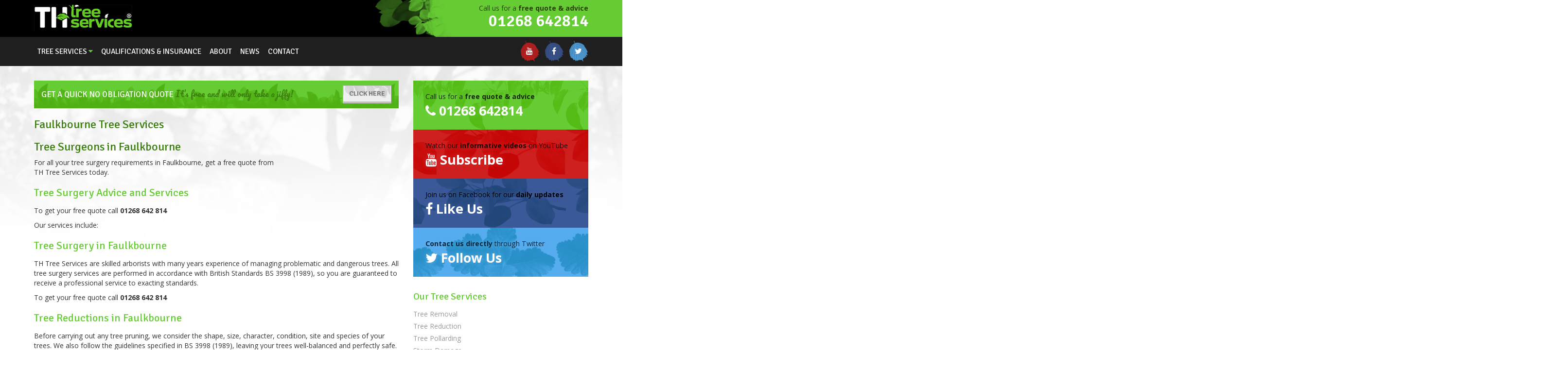

--- FILE ---
content_type: text/html; charset=UTF-8
request_url: http://thtreeservicesessex.co.uk/essex-tree-surgeon/faulkbourne-tree-services/
body_size: 97537
content:
	<!DOCTYPE html>
<html lang="en">
<link href="https://plus.google.com/+ThtreeservicesCoUk2005" rel="publisher" />
  <head>
    <meta charset="utf-8">
    <meta http-equiv="X-UA-Compatible" content="IE=edge">
    <meta name="viewport" content="width=device-width, initial-scale=1, maximum-scale=1.0, user-scalable=no">
    <!-- The above 3 meta tags *must* come first in the head; any other head content must come *after* these tags -->
    <meta name="alexaVerifyID" content="MebFinwQYBp-gemP7PzqEk2ODjs" />
    <meta name="msvalidate.01" content="61D618E2FF9952BA477A9B8CA5BBBDF1" />
   <meta name="google-site-verification" content="4eOsrqMkih219sCHE3JDgu9dISyl9jGtIL2LBMxuNWU" />
    <title>Faulkbourne Tree Services - T.H Tree Services Essex T.H Tree Services Essex</title>

    <link rel="shortcut icon" type="image/png" href="http://thtreeservicesessex.co.uk/wp-content/themes/thtree-v2/img/favicon.png"/>

    <!-- Google Fonts -->
    <link href="https://fonts.googleapis.com/css?family=Open+Sans:400,400i,700,700i|Pacifico|Signika:400,600,700" rel="stylesheet">

    <!-- Font Awesome -->
    <link href="http://thtreeservicesessex.co.uk/wp-content/themes/thtree-v2/css/font-awesome.min.css" rel="stylesheet">

    <!-- Bootstrap -->
    <link href="http://thtreeservicesessex.co.uk/wp-content/themes/thtree-v2/css/bootstrap.min.css" rel="stylesheet">

    <!-- HTML5 shim and Respond.js for IE8 support of HTML5 elements and media queries -->
    <!-- WARNING: Respond.js doesn't work if you view the page via file:// -->
    <!--[if lt IE 9]>
      <script src="https://oss.maxcdn.com/html5shiv/3.7.2/html5shiv.min.js"></script>
      <script src="https://oss.maxcdn.com/respond/1.4.2/respond.min.js"></script>
    <![endif]-->

    
	 
	<style>
		.wpcf7-submit{
			display:none;
		}
		.recaptcha-btn{
			display:block;
		}
		.grecaptcha-badge { margin: 10px 0; }
	</style>
	<script type="text/javascript">
		var contactform = [];
		var checkIfCalled = true;
		var renderGoogleInvisibleRecaptchaFront = function() {
			//jQuery(document).ready(function(){
				// prevent form submit from enter key
				jQuery("input[name=_wpcf7]").attr("class","formid");
					jQuery('.wpcf7-form').on('keyup keypress', "input", function(e) {
					  var keyCode = e.keyCode || e.which;
					  if (keyCode === 13) {
						e.preventDefault();
						return false;
					  }
					});

				jQuery('.wpcf7-submit').each(function(index){

					var checkexclude = 0;
					var form = jQuery(this).closest('.wpcf7-form');
					var value = jQuery(form).find(".formid").val();
					// check form exclude from invisible recaptcha
										if(checkexclude == 0){
						// Hide the form orig submit button
						form.find('.wpcf7-submit').hide();

						// Fetch class and value of orig submit button
						btnClasses = form.find('.wpcf7-submit').attr('class');
						btnValue = form.find('.wpcf7-submit').attr('value');

						// Add custom button and recaptcha holder

						form.find('.wpcf7-submit').after('<input type="button" id="wpcf-custom-btn-'+index+'" class="'+btnClasses+'  recaptcha-btn recaptcha-btn-type-css" value="'+btnValue+'" title="'+btnValue+'" >');
						form.append('<div class="recaptcha-holder" id="recaptcha-holder-'+index+'"></div>');
						// Recaptcha rendenr from here
						var holderId = grecaptcha.render('recaptcha-holder-'+index,{
									'sitekey':'',
									'size': 'invisible',
									'badge' : '', // possible values: bottomright, bottomleft, inline
									'callback' : function (recaptchaToken) {
										//console.log(recaptchaToken);
										var response=jQuery('#recaptcha-holder-'+index).find('.g-recaptcha-response').val();
										//console.log(response);
										//Remove old response and store new respone
										jQuery('#recaptcha-holder-'+index).parent().find(".respose_post").remove();
										jQuery('#recaptcha-holder-'+index).after('<input type="hidden" name="g-recaptcha-response"  value="'+response+'" class="respose_post">')
										grecaptcha.reset(holderId);

										if(typeof customCF7Validator !== 'undefined'){
											if(!customCF7Validator(form)){
												return;
											}
										}
										// Call default Validator function
										else if(contactFormDefaultValidator(form)){
											return;
										}
										else{
											// hide the custom button and show orig submit button again and submit the form
											jQuery('#wpcf-custom-btn-'+index).hide();
											form.find('input[type=submit]').show();
											form.find("input[type=submit]").click();
											form.find('input[type=submit]').hide();
											jQuery('#wpcf-custom-btn-'+index).attr('style','');
										}
									}
							},false);

						// action call when click on custom button
						jQuery('#wpcf-custom-btn-'+index).click(function(event){
							event.preventDefault();
							// Call custom validator function
							if(typeof customCF7Validator == 'function'){
								if(!customCF7Validator(form)){
									return false;
								}
							}
							// Call default Validator function
							else if(contactFormDefaultValidator(form)){
								return false;
							}
							else if(grecaptcha.getResponse(holderId) != ''){
								grecaptcha.reset(holderId);
							}
							else{
								// execute the recaptcha challenge
								grecaptcha.execute(holderId);
							}
						});
					}
				});
			//});

		};

		/*
			*** This function is to get all the messages related to  contact form
				You need to pass form id and message key and this function will return contact form message.
			*** Since: 1.3.0
			*** @params:
						1) form id
						2) message key
			*** return:
					Contact form message
		*/
		function getContactFormMessage(formid,key){
			if(contactform == ""){
				return "";
			}
			else{
				for (var i=0; i<contactform.length; i++){
					var checkId = contactform[i][0];
					var checkKey = contactform[i][1];
					var returnMsg = contactform[i][2];

					if(formid == checkId && checkKey == key){
						return returnMsg;
						break;
					}
				}
			}
		}

		// Default validator function
		function contactFormDefaultValidator(objForm){

			var formid=jQuery(objForm).find(".formid").val();
			var havingError = false;

			// Fetch each validation field one by one
			objForm.find('.wpcf7-validates-as-required').each(function(){
				jQuery(this).parent().find('.wpcf7-not-valid-tip').remove();
				// Check if empty or checkbox checked or not
				if(!jQuery(this).hasClass('wpcf7-checkbox')){
					// For GDPR
					if(jQuery(this).hasClass('wpcf7-wpgdprc')){
						var checkselected = 0;
						jQuery(this).find('input').each(function(){
							if(jQuery(this).prop('checked') == true){
								checkselected++;
							}
						});
						if(checkselected == 0){
							jQuery(this).parent().find('.wpcf7-not-valid-tip').remove();
							jQuery(this).after('<span class="wpcf7-not-valid-tip" role="alert">'+getContactFormMessage(formid,'gdpr')+'</span>');
							havingError = true;
						}
					}
					else if(!jQuery(this).val()){
						jQuery(this).val('');
						jQuery(this).parent().find('.wpcf7-not-valid-tip').remove();
						jQuery(this).after('<span class="wpcf7-not-valid-tip" role="alert">'+getContactFormMessage(formid,'invalid_required')+'</span>');
						havingError = true;
					}
					// Check if not valid email address entered
					else{
						if(jQuery(this).attr('class').indexOf("wpcf7-validates-as-email") >= 0){
							var emailField = jQuery(this).val();
							if(!validateCustomFormEmail(emailField)){
								jQuery(this).parent().find('.wpcf7-not-valid-tip').remove();
								jQuery(this).after('<span role="alert" class="wpcf7-not-valid-tip">'+getContactFormMessage(formid,'invalid_email')+'</span>');
								havingError = true;
							}
						}
						// Check if not valid url entered
						else if(jQuery(this).attr('class').indexOf("wpcf7-validates-as-url") >= 0){
							var urlField = jQuery(this).val();
							if(!validateCustomFormurl(urlField)){
								jQuery(this).parent().find('.wpcf7-not-valid-tip').remove();
								jQuery(this).after('<span role="alert" class="wpcf7-not-valid-tip">'+getContactFormMessage(formid,'invalid_url')+'</span>');
								havingError = true;
							}
						}
						// Check if not valid telephone entered
						else if(jQuery(this).attr('class').indexOf("wpcf7-validates-as-tel") >= 0){
							var telField = jQuery(this).val();
							if(!validateCustomFormtel(telField)){
								jQuery(this).parent().find('.wpcf7-not-valid-tip').remove();
								jQuery(this).after('<span role="alert" class="wpcf7-not-valid-tip">'+getContactFormMessage(formid,'invalid_tel')+'</span>');
								havingError = true;
							}
						}
						// Check if not valid number entered
						else if(jQuery(this).attr('class').indexOf("wpcf7-validates-as-number") >= 0){
							var numField = jQuery(this).val();
							var min = jQuery(this).attr('min');
							var max = jQuery(this).attr('max');
							var testnum = validateCustomFormnum(numField,min,max);
							if(testnum != 0){
								jQuery(this).parent().find('.wpcf7-not-valid-tip').remove();
								if(testnum ==1){
									jQuery(this).after('<span role="alert" class="wpcf7-not-valid-tip">'+getContactFormMessage(formid,'invalid_number')+'</span>');
								}
								if(testnum ==2){
									jQuery(this).after('<span role="alert" class="wpcf7-not-valid-tip">'+getContactFormMessage(formid,'invalid_too_long')+'</span>');
								}
								if(testnum ==3){
									jQuery(this).after('<span role="alert" class="wpcf7-not-valid-tip">'+getContactFormMessage(formid,'invalid_too_short')+'</span>');
								}
								havingError = true;
							}
						}
						// Check if not valid date entered
						else if(jQuery(this).attr('class').indexOf("wpcf7-validates-as-date") >= 0){
							var date = jQuery(this).val();
							if(!validateCustomFordate(date)){
								jQuery(this).parent().find('.wpcf7-not-valid-tip').remove();
								jQuery(this).after('<span role="alert" class="wpcf7-not-valid-tip">'+getContactFormMessage(formid,'invalid_date')+'</span>');
								havingError = true;
							}
						}
					}
				}
				else{
					var checkselected = 0;
					jQuery(this).find('input').each(function(){
						if(jQuery(this).prop('checked') == true){
							checkselected++;
						}
					});
					if(checkselected == 0){
						jQuery(this).parent().find('.wpcf7-not-valid-tip').remove();
						jQuery(this).after('<span class="wpcf7-not-valid-tip" role="alert">'+getContactFormMessage(formid,'invalid_required')+'</span>');
						havingError = true;
					}
				}
			});
			//for acceptance validation
			if(jQuery(objForm).find('.wpcf7-acceptance').length > 0){
				if(jQuery(objForm).find('.wpcf7-acceptance').hasClass('wpcf7-invert')){
					if(jQuery(objForm).find('.wpcf7-acceptance').prop('checked') == true){
						jQuery(objForm).find('.wpcf7-acceptance').parent().find('.wpcf7-not-valid-tip').remove();
						jQuery(objForm).find('.wpcf7-acceptance').after('<span class="wpcf7-not-valid-tip" role="alert">'+getContactFormMessage(formid,'accept_terms')+'</span>');
						havingError = true;
					}
					else{
						jQuery(objForm).find('.wpcf7-acceptance').parent().find('.wpcf7-not-valid-tip').remove();
					}
				}
				else{
					if(jQuery(objForm).find('.wpcf7-acceptance').prop('checked') == false){
						jQuery(objForm).find('.wpcf7-acceptance').parent().find('.wpcf7-not-valid-tip').remove();
						jQuery(objForm).find('.wpcf7-acceptance').after('<span class="wpcf7-not-valid-tip" role="alert">'+getContactFormMessage(formid,'accept_terms')+'</span>');
						havingError = true;
					}
					else{
						jQuery(objForm).find('.wpcf7-acceptance').parent().find('.wpcf7-not-valid-tip').remove();
					}
				}
			}

			return havingError;
		}
		//email validation function
		function validateCustomFormEmail(email) {
			var expr = /^([\w-\.]+)@((\[[0-9]{1,3}\.[0-9]{1,3}\.[0-9]{1,3}\.)|(([\w-]+\.)+))([a-zA-Z]{2,10}|[0-9]{1,3})(\]?)$/;
			return expr.test(email);
		}
		//url validation function
		function validateCustomFormurl(url) {
			if(url){
				return true;
			}
			else{
				return false;
			}
		}
		//telephone validation function
		function validateCustomFormtel(number){
			var phoneno = /[a-zA-Z]/;
			if(number.match(phoneno)) {
				return false;
			}
			else {
				return true;
			}
		}
		//number filed validation function
		function validateCustomFormnum(number,min,max){
			if (isNaN(number) ) {
				return 1;
			}
			else {
				if(min){
					if(number < min){
						return 3;
					}
				}
				if(max){
					if(number > max){
						return 2;
					}
				}
				return 0;
			}
		}
		//date filed validation function
		function validateCustomFordate(input) {
			var status = false;
			if (!input || input.length <= 0) {
			  status = false;
			}
			else {
			  var result = new Date(input);
			  if (result == 'Invalid Date') {
				status = false;
			  }
			  else {
				status = true;
			  }
			}
			return status;
		}

	</script><script  src="https://www.google.com/recaptcha/api.js?onload=renderGoogleInvisibleRecaptchaFront&render=explicit" async defer></script>
<!-- This site is optimized with the Yoast SEO plugin v5.0.2 - https://yoast.com/wordpress/plugins/seo/ -->
<link rel="canonical" href="http://thtreeservicesessex.co.uk/essex-tree-surgeon/faulkbourne-tree-services/" />
<meta property="og:locale" content="en_US" />
<meta property="og:type" content="article" />
<meta property="og:title" content="Faulkbourne Tree Services - T.H Tree Services Essex" />
<meta property="og:description" content="Tree Surgeons in Faulkbourne For all your tree surgery requirements in Faulkbourne, get a free quote from TH Tree Services..." />
<meta property="og:url" content="http://thtreeservicesessex.co.uk/essex-tree-surgeon/faulkbourne-tree-services/" />
<meta property="og:site_name" content="T.H Tree Services Essex" />
<meta property="article:publisher" content="https://www.facebook.com/thtreeservices" />
<!-- / Yoast SEO plugin. -->

<link rel='dns-prefetch' href='//s.w.org' />
<link rel="alternate" type="application/rss+xml" title="T.H Tree Services Essex &raquo; Faulkbourne Tree Services Comments Feed" href="http://thtreeservicesessex.co.uk/essex-tree-surgeon/faulkbourne-tree-services/feed/" />
		<script type="text/javascript">
			window._wpemojiSettings = {"baseUrl":"https:\/\/s.w.org\/images\/core\/emoji\/2.3\/72x72\/","ext":".png","svgUrl":"https:\/\/s.w.org\/images\/core\/emoji\/2.3\/svg\/","svgExt":".svg","source":{"concatemoji":"http:\/\/thtreeservicesessex.co.uk\/wp-includes\/js\/wp-emoji-release.min.js?ver=4.8.25"}};
			!function(t,a,e){var r,i,n,o=a.createElement("canvas"),l=o.getContext&&o.getContext("2d");function c(t){var e=a.createElement("script");e.src=t,e.defer=e.type="text/javascript",a.getElementsByTagName("head")[0].appendChild(e)}for(n=Array("flag","emoji4"),e.supports={everything:!0,everythingExceptFlag:!0},i=0;i<n.length;i++)e.supports[n[i]]=function(t){var e,a=String.fromCharCode;if(!l||!l.fillText)return!1;switch(l.clearRect(0,0,o.width,o.height),l.textBaseline="top",l.font="600 32px Arial",t){case"flag":return(l.fillText(a(55356,56826,55356,56819),0,0),e=o.toDataURL(),l.clearRect(0,0,o.width,o.height),l.fillText(a(55356,56826,8203,55356,56819),0,0),e===o.toDataURL())?!1:(l.clearRect(0,0,o.width,o.height),l.fillText(a(55356,57332,56128,56423,56128,56418,56128,56421,56128,56430,56128,56423,56128,56447),0,0),e=o.toDataURL(),l.clearRect(0,0,o.width,o.height),l.fillText(a(55356,57332,8203,56128,56423,8203,56128,56418,8203,56128,56421,8203,56128,56430,8203,56128,56423,8203,56128,56447),0,0),e!==o.toDataURL());case"emoji4":return l.fillText(a(55358,56794,8205,9794,65039),0,0),e=o.toDataURL(),l.clearRect(0,0,o.width,o.height),l.fillText(a(55358,56794,8203,9794,65039),0,0),e!==o.toDataURL()}return!1}(n[i]),e.supports.everything=e.supports.everything&&e.supports[n[i]],"flag"!==n[i]&&(e.supports.everythingExceptFlag=e.supports.everythingExceptFlag&&e.supports[n[i]]);e.supports.everythingExceptFlag=e.supports.everythingExceptFlag&&!e.supports.flag,e.DOMReady=!1,e.readyCallback=function(){e.DOMReady=!0},e.supports.everything||(r=function(){e.readyCallback()},a.addEventListener?(a.addEventListener("DOMContentLoaded",r,!1),t.addEventListener("load",r,!1)):(t.attachEvent("onload",r),a.attachEvent("onreadystatechange",function(){"complete"===a.readyState&&e.readyCallback()})),(r=e.source||{}).concatemoji?c(r.concatemoji):r.wpemoji&&r.twemoji&&(c(r.twemoji),c(r.wpemoji)))}(window,document,window._wpemojiSettings);
		</script>
		<style type="text/css">
img.wp-smiley,
img.emoji {
	display: inline !important;
	border: none !important;
	box-shadow: none !important;
	height: 1em !important;
	width: 1em !important;
	margin: 0 .07em !important;
	vertical-align: -0.1em !important;
	background: none !important;
	padding: 0 !important;
}
</style>
<link rel='stylesheet' id='contact-form-7-css'  href='http://thtreeservicesessex.co.uk/wp-content/plugins/contact-form-7/includes/css/styles.css?ver=4.8' type='text/css' media='all' />
<script type='text/javascript' src='http://thtreeservicesessex.co.uk/wp-includes/js/jquery/jquery.js?ver=1.12.4'></script>
<script type='text/javascript' src='http://thtreeservicesessex.co.uk/wp-includes/js/jquery/jquery-migrate.min.js?ver=1.4.1'></script>
<link rel='https://api.w.org/' href='http://thtreeservicesessex.co.uk/wp-json/' />
<link rel="EditURI" type="application/rsd+xml" title="RSD" href="http://thtreeservicesessex.co.uk/xmlrpc.php?rsd" />
<link rel="wlwmanifest" type="application/wlwmanifest+xml" href="http://thtreeservicesessex.co.uk/wp-includes/wlwmanifest.xml" /> 
<meta name="generator" content="WordPress 4.8.25" />
<link rel='shortlink' href='http://thtreeservicesessex.co.uk/?p=515' />
<link rel="alternate" type="application/json+oembed" href="http://thtreeservicesessex.co.uk/wp-json/oembed/1.0/embed?url=http%3A%2F%2Fthtreeservicesessex.co.uk%2Fessex-tree-surgeon%2Ffaulkbourne-tree-services%2F" />
<link rel="alternate" type="text/xml+oembed" href="http://thtreeservicesessex.co.uk/wp-json/oembed/1.0/embed?url=http%3A%2F%2Fthtreeservicesessex.co.uk%2Fessex-tree-surgeon%2Ffaulkbourne-tree-services%2F&#038;format=xml" />
<!-- <meta name="NextGEN" version="2.2.10" /> -->
<link id='MediaRSS' rel='alternate' type='application/rss+xml' title='NextGEN Gallery RSS Feed' href='http://thtreeservicesessex.co.uk/wp-content/plugins/nextgen-gallery/products/photocrati_nextgen/modules/ngglegacy/xml/media-rss.php' />

    <!-- TH Tree Styles -->
    <link href="http://thtreeservicesessex.co.uk/wp-content/themes/thtree-v2/style.css?v=0.2" rel="stylesheet">
  </head>
  <body>

  <script src="https://apis.google.com/js/platform.js" async defer>
  {lang: 'en-GB'}
	</script>

	<div class="header">
      <div class="container">
        <div class="row">
          <div class="col-xs-12 col-sm-6 col-sm-push-6 col-md-4 col-md-offset-2 col-lg-3 col-lg-offset-2 col-lg-push-7  call-us">
            <div class="row">
              <div class="col-xs-8 col-sm-12">
                <p class="vcard">
                  <span class="call">Call us for a <strong>free quote &amp; advice</strong></span>
                  <span class="phone-number tel">01268 642814</span>
                </p>
              </div>
              <div class="visible-xs-inline col-xs-4 xs-menu">
                <a href="#"><i class="fa fa-bars" aria-hidden="true"></i></a>
              </div>
            </div>
          </div>
          <div class="col-xs-12 col-sm-6 col-sm-pull-6 col-md-6 col-lg-7 col-lg-pull-5">
            <div class="row">
              <div class="col-xs-6 col-sm-12">
                <a href="/" class="logo" title="Link to TH Tree Services homepage">
                  <img src="http://thtreeservicesessex.co.uk/wp-content/themes/thtree-v2/img/logo/th-tree-services.jpg?v=0.1" alt="TH Tree Services">
                </a>
              </div>
              <div class="visible-xs-inline col-xs-6">
                <ul class="nav-social">
                  <li class="youtube"><a href="https://www.youtube.com/user/THTrees" target="_blank" title="Watch our videos on YouTube"><i class="fa fa-youtube" aria-hidden="true"></i></a></li>
                  <li class="facebook"><a href="https://www.facebook.com/thtreeservices/" target="_blank" title="Join us on Facebook"><i class="fa fa-facebook" aria-hidden="true"></i></a></li>
                  <li class="twitter"><a href="https://twitter.com/thtreeservices" target="_blank" title="Contact us directly on Twitter"><i class="fa fa-twitter" aria-hidden="true"></i></a></li>
                </ul>
              </div>
            </div>
          </div>
        </div>
      </div>
    </div> 

    <div class="navigation">
      <div class="container">
        <div class="row">
          <div class="col-xs-12 col-sm-9 col-md-9 col-lg-10">
            <nav>
              <ul>
                <li class="tree-services nav-sub"><a href="http://thtreeservicesessex.co.uk/tree-services/" title="Tree Services">Tree Services <i class="fa fa-caret-down" aria-hidden="true"></i></a>
                  <div class="sub">
                    <div class="row">
                      <div class="col-md-12 col-lg-9">
                        <div class="menu-sub-services-menu-container"><ul id="menu-sub-services-menu" class="menu"><li id="menu-item-3994" class="menu-item menu-item-type-post_type menu-item-object-page menu-item-3994"><a title="Tree Removal in Essex" href="http://thtreeservicesessex.co.uk/tree-services/essex-tree-removal/">Tree Removal</a></li>
<li id="menu-item-3987" class="menu-item menu-item-type-post_type menu-item-object-page menu-item-3987"><a title="Tree Reduction in Essex" href="http://thtreeservicesessex.co.uk/tree-services/essex-tree-reductions/">Tree Reduction</a></li>
<li id="menu-item-3991" class="menu-item menu-item-type-post_type menu-item-object-page menu-item-3991"><a title="Tree Pollarding in Essex" href="http://thtreeservicesessex.co.uk/tree-services/essex-pollarding/">Tree Pollarding</a></li>
<li id="menu-item-3985" class="menu-item menu-item-type-post_type menu-item-object-page menu-item-3985"><a title="Storm Damage in Essex" href="http://thtreeservicesessex.co.uk/tree-services/storm-damage/">Storm Damage</a></li>
<li id="menu-item-3989" class="menu-item menu-item-type-post_type menu-item-object-page menu-item-3989"><a title="Stump Grinding in Essex" href="http://thtreeservicesessex.co.uk/tree-services/essex-stump-grinding/">Stump Grinding</a></li>
<li id="menu-item-3982" class="menu-item menu-item-type-post_type menu-item-object-page menu-item-3982"><a title="Crown Thinning in Essex" href="http://thtreeservicesessex.co.uk/tree-services/crown-thining/">Crown Thinning</a></li>
<li id="menu-item-3983" class="menu-item menu-item-type-post_type menu-item-object-page menu-item-3983"><a title="Crown Reduction in Essex" href="http://thtreeservicesessex.co.uk/tree-services/crown-reduction/">Crown Reduction</a></li>
<li id="menu-item-3984" class="menu-item menu-item-type-post_type menu-item-object-page menu-item-3984"><a title="Dead Wooding in Essex" href="http://thtreeservicesessex.co.uk/tree-services/dead-wooding/">Dead Wooding</a></li>
<li id="menu-item-3992" class="menu-item menu-item-type-post_type menu-item-object-page menu-item-3992"><a title="Hedge Trimming in Essex" href="http://thtreeservicesessex.co.uk/tree-services/essex-hedge-trimming/">Hedge Trimming</a></li>
<li id="menu-item-3990" class="menu-item menu-item-type-post_type menu-item-object-page menu-item-3990"><a title="Tree Reports" href="http://thtreeservicesessex.co.uk/tree-services/essex-tree-reports/">Tree Reports</a></li>
<li id="menu-item-3986" class="menu-item menu-item-type-post_type menu-item-object-page menu-item-3986"><a title="Trading Standards Approved" href="http://thtreeservicesessex.co.uk/tree-services/trading-standards-approved-tree-surgeon/">Trading Standards Approved</a></li>
<li id="menu-item-3993" class="menu-item menu-item-type-post_type menu-item-object-page menu-item-3993"><a title="Local Authority Contracts" href="http://thtreeservicesessex.co.uk/tree-services/local-authority-contracts/">Local Authority Contracts</a></li>
</ul></div>                      </div>
                      <div class="col-lg-3 sub-img">
                        <img src="http://thtreeservicesessex.co.uk/wp-content/themes/thtree-v2/img/nav/nav-img.jpg" alt="Tree surgeon up a tree"
                      </div>
                    </div>
                  </div>
                </li>
                <li class="qualifications"><a href="http://thtreeservicesessex.co.uk/qualifications-and-insurances/" title="Qualifications &amp; Insurance">Qualifications &amp; Insurance</a></li>
                <li class="about"><a href="http://thtreeservicesessex.co.uk/about-us/" title="About">About</a></li>
                <li class="blog"><a href="http://thtreeservicesessex.co.uk/news/" title="News">News</a></li>
                <li class="contact"><a href="http://thtreeservicesessex.co.uk/contact-us/" title="Contact">Contact</a></li>
                <li class="sm-menu"><a href="#" title="More Links">More <i class="fa fa-caret-down" aria-hidden="true"></i></a>
                  <div class="sm-sub">
                    <div class="row">
                      <div class="col-xs-12">
                        <ul>
                          <li class="sub-qualifications"><a href="http://thtreeservicesessex.co.uk/qualifications-and-insurances/" title="Qualifications &amp; Insurance">Qualifications &amp; Insurance</a></li>
                          <li><a href="http://thtreeservicesessex.co.uk/about-us/" title="About">About</a></li>
                          <li><a href="http://thtreeservicesessex.co.uk/news/" title="News">News</a></li>
                        </ul>
                      </div>
                    </div>
                  </div>
                </li>
              </ul>
            </nav>
          </div>
          <div class="col-xs-12 col-sm-3 col-md-3 col-lg-2">
            <ul class="nav-social">
              <li class="youtube"><a href="https://www.youtube.com/user/THTrees" target="_blank" title="Watch our videos on YouTube"><i class="fa fa-youtube" aria-hidden="true"></i></a></li>
              <li class="facebook"><a href="https://www.facebook.com/thtreeservices/" target="_blank" title="Join us on Facebook"><i class="fa fa-facebook" aria-hidden="true"></i></a></li>
              <li class="twitter"><a href="https://twitter.com/thtreeservices" target="_blank" title="Contact us directly on Twitter"><i class="fa fa-twitter" aria-hidden="true"></i></a></li>
            </ul>
          </div>
        </div>
      </div>
    </div>
    <div class="nav-overlay"></div>    <article class="page-content">
      <div class="container">
        <div class="row">
          <section class="col-xs-12 col-md-8">
                                                <div class="contact-form-wrap">
              <div class="row">
                <div class="col-xs-12 col-lg-9">
                  <p class="h2 form-title">
                    Get a quick no obligation quote
                    <span class="fancy">It’s free and will only take a jiffy!</span>
                  </p>
                </div>
                <div class="col-xs-12 col-lg-3 text-right">
                  <button type="button" class="btn btn-th btn-white btn-form-toggle">Click here</button>
                </div>
              </div>
              <div class="form-reveal">
                                        <div role="form" class="wpcf7" id="wpcf7-f1642-o1" dir="ltr">
<div class="screen-reader-response"></div>
<form action="/essex-tree-surgeon/faulkbourne-tree-services/#wpcf7-f1642-o1" method="post" class="wpcf7-form" enctype="multipart/form-data" novalidate="novalidate">
<div style="display: none;">
<input type="hidden" name="_wpcf7" value="1642" />
<input type="hidden" name="_wpcf7_version" value="4.8" />
<input type="hidden" name="_wpcf7_locale" value="" />
<input type="hidden" name="_wpcf7_unit_tag" value="wpcf7-f1642-o1" />
<input type="hidden" name="_wpcf7_container_post" value="0" />
<input type="hidden" name="_wpcf7_nonce" value="f684037d03" />
</div>
<div class="th-form">
<div class="row">
<div class="col-xs-12 col-md-4">
<div class="form-group">
		     <span class="wpcf7-form-control-wrap firstName"><input type="text" name="firstName" value="" size="40" class="wpcf7-form-control wpcf7-text wpcf7-validates-as-required form-control" aria-required="true" aria-invalid="false" placeholder="First name" /></span>
		</div>
<div class="form-group">
		    <span class="wpcf7-form-control-wrap lastName"><input type="text" name="lastName" value="" size="40" class="wpcf7-form-control wpcf7-text form-control" aria-invalid="false" placeholder="Last name" /></span>
		</div>
<div class="form-group">
		    <span class="wpcf7-form-control-wrap contactNumber"><input type="text" name="contactNumber" value="" size="40" class="wpcf7-form-control wpcf7-text wpcf7-validates-as-required form-control" aria-required="true" aria-invalid="false" placeholder="Contact Number" /></span>
		</div>
<div class="form-group">
		     <span class="wpcf7-form-control-wrap contactEmail"><input type="email" name="contactEmail" value="" size="40" class="wpcf7-form-control wpcf7-text wpcf7-email wpcf7-validates-as-required wpcf7-validates-as-email form-control" aria-required="true" aria-invalid="false" placeholder="Contact Email" /></span>
	        </div>
</p></div>
<div class="col-xs-12 col-md-8">
<div class="row">
<div class="col-xs-12 col-md-6">
<div class="form-group">
                       <span class="wpcf7-form-control-wrap serviceRequested"><select name="serviceRequested" class="wpcf7-form-control wpcf7-select form-control" aria-invalid="false"><option value="General Enquiry">General Enquiry</option><option value="Crown Thinning">Crown Thinning</option><option value="Crown Reduction">Crown Reduction</option><option value="Dead Wood Pruning">Dead Wood Pruning</option><option value="Hedge Trimming">Hedge Trimming</option><option value="Local Authority Contract">Local Authority Contract</option><option value="Pollarding">Pollarding</option><option value="Storm Damage">Storm Damage</option><option value="Stump Grinding">Stump Grinding</option><option value="Tree Reduction">Tree Reduction</option><option value="Tree Removal">Tree Removal</option><option value="Tree Reporting">Tree Reporting</option></select></span>
                     </div>
</p></div>
<div class="col-xs-12 col-md-6">
<div class="form-group">
		       <span class="wpcf7-form-control-wrap whereAreYouFrom"><input type="text" name="whereAreYouFrom" value="" size="40" class="wpcf7-form-control wpcf7-text form-control" aria-invalid="false" placeholder="Where are you from?" /></span>
	             </div>
</p></div>
</p></div>
<div class="form-group">
		    <span class="wpcf7-form-control-wrap descriptionOfWork"><textarea name="descriptionOfWork" cols="40" rows="3" class="wpcf7-form-control wpcf7-textarea form-control" aria-invalid="false" placeholder="Description of the work needed, please upload a photo of the area that requires attention below"></textarea></span>
	        </div>
<div class="row">
<div class="col-xs-12 col-md-6">
<div class="form-group">
	              <span class="wpcf7-form-control-wrap photoUpload"><input type="file" name="photoUpload" size="40" class="wpcf7-form-control wpcf7-file form-control" aria-invalid="false" /></span>
	            </div>
</p></div>
<div class="col-xs-12 col-md-6 text-right">
<div class="form-group">
	              <input type="submit" value="Send Enquiry" class="wpcf7-form-control wpcf7-submit btn btn-th btn-blue btn-lg" />
	            </div>
</p></div>
</p></div>
</p></div>
</p></div>
</div>
<noscript>
			<div class="wpcf7-response-output wpcf7-spam-blocked">Your browser does not support JavaScript!. Please enable javascript in your browser in order to get form work properly.</div>
	</noscript><script type='text/javascript'>

						if(contactform === undefined){
							var contactform = [];
						}
						var innerVal = [1642,'mail_sent_ok','We shall repsond to your query within 24 hours.'];
						contactform.push(innerVal);
						var innerVal = [1642,'mail_sent_ng','Failed to send your message. Please try later or contact us on 01268 642814.'];
						contactform.push(innerVal);
						var innerVal = [1642,'akismet_says_spam','Failed to send your message. Please try later or contact administrator by other way.'];
						contactform.push(innerVal);
						var innerVal = [1642,'validation_error','Validation errors occurred. Please confirm the fields and submit it again.'];
						contactform.push(innerVal);
						var innerVal = [1642,'accept_terms','Please accept the terms to proceed.'];
						contactform.push(innerVal);
						var innerVal = [1642,'invalid_email','Email address seems invalid.'];
						contactform.push(innerVal);
						var innerVal = [1642,'invalid_required','Please fill the required field.'];
						contactform.push(innerVal);
						var innerVal = [1642,'quiz_answer_not_correct','Your answer is not correct.'];
						contactform.push(innerVal);
						var innerVal = [1642,'captcha_not_match','Your entered code is incorrect.'];
						contactform.push(innerVal);
						var innerVal = [1642,'upload_failed','Failed to upload file.'];
						contactform.push(innerVal);
						var innerVal = [1642,'upload_file_type_invalid','This file type is not allowed.'];
						contactform.push(innerVal);
						var innerVal = [1642,'upload_file_too_large','This file is too large.'];
						contactform.push(innerVal);
						var innerVal = [1642,'upload_failed_php_error','Failed to upload file. Error occurred.'];
						contactform.push(innerVal);
						var innerVal = [1642,'spam','Failed to send your message. Please try later or contact the administrator by another method.'];
						contactform.push(innerVal);
						var innerVal = [1642,'invalid_url','URL seems invalid.'];
						contactform.push(innerVal);
						var innerVal = [1642,'invalid_tel','Telephone number seems invalid.'];
						contactform.push(innerVal);
						var innerVal = [1642,'invalid_number','Number format seems invalid.'];
						contactform.push(innerVal);
						var innerVal = [1642,'number_too_small','This number is too small.'];
						contactform.push(innerVal);
						var innerVal = [1642,'number_too_large','This number is too large.'];
						contactform.push(innerVal);
						var innerVal = [1642,'invalid_date','Date format seems invalid.'];
						contactform.push(innerVal);
						var innerVal = [1642,'date_too_early','This date is too early.'];
						contactform.push(innerVal);
						var innerVal = [1642,'date_too_late','This date is too late.'];
						contactform.push(innerVal);
						var innerVal = [1642,'invalid_too_long','The field is too long.'];
						contactform.push(innerVal);
						var innerVal = [1642,'invalid_too_short','The field is too short.'];
						contactform.push(innerVal);
						var innerVal = [1642,'gdpr',''];
						contactform.push(innerVal);
						</script><div class="wpcf7-response-output wpcf7-display-none"></div></form></div>
                              </div>
            </div>
                        <h1>Faulkbourne Tree Services</h1>
            <h1>Tree Surgeons in Faulkbourne</h1>
<p>For all your tree surgery requirements in Faulkbourne, get a free quote from<br />
TH Tree Services today.</p>
<h2>Tree Surgery Advice and Services</h2>
<p>To get your free quote call <strong>01268 642 814</strong></p>
<p>Our services include:</p>
<h2>Tree Surgery in Faulkbourne</h2>
<p>TH Tree Services  are skilled arborists with many years experience of managing problematic and dangerous trees. All tree surgery services are performed in accordance with British Standards BS 3998 (1989), so you are guaranteed to receive a professional service to exacting standards.</p>
<p>To get your free quote call <strong>01268 642 814</strong></p>
<h2>Tree Reductions in Faulkbourne</h2>
<p>Before carrying out any tree pruning, we consider the shape, size, character, condition, site and species of your trees. We also follow the guidelines specified in BS 3998 (1989), leaving your trees well-balanced and perfectly safe.</p>
<p>To get your free quote call <strong>01268 642 814</strong></p>
<h2>Tree Removals in Faulkbourne</h2>
<p>Do you need to clear space or remove a dangerous tree? We are professional tree surgeons with unrivalled tree felling experience. Our friendly, courteous tree surgeons perform all operations to BS 3998 (1989) and ensure your completely happy with every aspect of your job.</p>
<p>To get your free quote call <strong>01268 642 814</strong></p>
<h2>Tree Stump Grinding in Faulkbourne</h2>
<p>Tired of mowing around that old tree stump? No tree stump is too big or too stubborn for TH Tree Services. Whatever we can’t shift with hand tools faces our powerful stump grinder can shift any stump. After removing your stumps we fill the cavity with soil or grinding waste, ensuring that the site is left clean and level.</p>
<p>To get your free quote call <strong>01268 642 814</strong></p>
<h2>Chipper Hire in Faulkbourne</h2>
<p>We offer an affordable chipper hire service through out Faulkbourne. If your unsure how to operate it we can also supply a trained operator to put you at ease.</p>
<p>To get your free quote call <strong>01268 642 814</strong></p>
<h2>Tree Pollarding in Faulkbourne</h2>
<p>Pollarding is usually used as last resort, if your unsure if your tree needs Pollarding please just give us a call and our professional Pollarding team can give you sound advice.</p>
<p>To get your free quote call <strong>01268 642 814</strong></p>
<h2>Hedge Trimming in Faulkbourne</h2>
<p>Hedge trimming is an art. Although it seems like a straightforward task, hedge trimming can have disastrous effects if carried out by an unskilled handler. The temptation is to keep on trimming when really it’s about crafting the shape of the hedge to produce a highly aesthetic end result.</p>
<p>To get your free quote call <strong>01268 642 814</strong></p>
            
            <div class="service-area">
            <h3>T.H Tree Services provides tree surgery, tree work, stump removal and tree care services throughout Basildon,Brentwood,Chelmsford,Southend,Essex including</h3>
                             <a href="http://thtreeservicesessex.co.uk/essex-tree-surgeon/ashingdon-tree-services/" title="Ashingdon Tree Services" >Ashingdon Tree Services</a> 
                         <a href="http://thtreeservicesessex.co.uk/essex-tree-surgeon/althorn-tree-services/" title="Althorn Tree Services" >Althorn Tree Services</a> 
                         <a href="http://thtreeservicesessex.co.uk/essex-tree-surgeon/asheldham-tree-services/" title="Asheldham Tree Services" >Asheldham Tree Services</a> 
                         <a href="http://thtreeservicesessex.co.uk/essex-tree-surgeon/aveley-tree-services/" title="Aveley Tree Services" >Aveley Tree Services</a> 
                         <a href="http://thtreeservicesessex.co.uk/essex-tree-surgeon/bowers-gifford-tree-services/" title="Bowers Gifford Tree Services" >Bowers Gifford Tree Services</a> 
                         <a href="http://thtreeservicesessex.co.uk/essex-tree-surgeon/burnham-on-crouch-tree-services/" title="Burnham on Crouch Tree Services" >Burnham on Crouch Tree Services</a> 
                         <a href="http://thtreeservicesessex.co.uk/essex-tree-surgeon/burnham-on-sea-tree-services/" title="Burnham On Sea Tree Services" >Burnham On Sea Tree Services</a> 
                         <a href="http://thtreeservicesessex.co.uk/essex-tree-surgeon/bickenacre-tree-services/" title="Bickenacre Tree Services" >Bickenacre Tree Services</a> 
                         <a href="http://thtreeservicesessex.co.uk/essex-tree-surgeon/bradwell-on-sea-tree-services/" title="Bradwell On Sea Tree Services" >Bradwell On Sea Tree Services</a> 
                         <a href="http://thtreeservicesessex.co.uk/essex-tree-surgeon/bradwell-waterside-tree-services/" title="Bradwell Waterside Tree Services" >Bradwell Waterside Tree Services</a> 
                         <a href="http://thtreeservicesessex.co.uk/essex-tree-surgeon/bulphan-tree-services/" title="Bulphan Tree Services" >Bulphan Tree Services</a> 
                         <a href="http://thtreeservicesessex.co.uk/essex-tree-surgeon/badgers-dene-tree-services/" title="Badgers Dene Tree Services" >Badgers Dene Tree Services</a> 
                         <a href="http://thtreeservicesessex.co.uk/essex-tree-surgeon/boreham-tree-services/" title="Boreham Tree Services" >Boreham Tree Services</a> 
                         <a href="http://thtreeservicesessex.co.uk/essex-tree-surgeon/barling-tree-services/" title="Barling Tree Services" >Barling Tree Services</a> 
                         <a href="http://thtreeservicesessex.co.uk/essex-tree-surgeon/billericay-tree-serivces/" title="Billericay Tree Serivces" >Billericay Tree Serivces</a> 
                         <a href="http://thtreeservicesessex.co.uk/essex-tree-surgeon/blackmore-tree-services/" title="Blackmore Tree Services" >Blackmore Tree Services</a> 
                         <a href="http://thtreeservicesessex.co.uk/essex-tree-surgeon/berner-rodding-tree-services/" title="Berner Rodding Tree Services" >Berner Rodding Tree Services</a> 
                         <a href="http://thtreeservicesessex.co.uk/essex-tree-surgeon/basildon-tree-services/" title="Basildon Tree Services" >Basildon Tree Services</a> 
                         <a href="http://thtreeservicesessex.co.uk/essex-tree-surgeon/benfleet-tree-services/" title="Benfleet Tree Services" >Benfleet Tree Services</a> 
                         <a href="http://thtreeservicesessex.co.uk/essex-tree-surgeon/cold-norton-tree-services/" title="Cold Norton Tree Services" >Cold Norton Tree Services</a> 
                         <a href="http://thtreeservicesessex.co.uk/essex-tree-surgeon/chelmer-village-tree-services/" title="Chelmer Village Tree Services" >Chelmer Village Tree Services</a> 
                         <a href="http://thtreeservicesessex.co.uk/essex-tree-surgeon/corringham-tree-services/" title="Corringham Tree Services" >Corringham Tree Services</a> 
                         <a href="http://thtreeservicesessex.co.uk/essex-tree-surgeon/coryton-tree-serivces/" title="Coryton Tree Serivces" >Coryton Tree Serivces</a> 
                         <a href="http://thtreeservicesessex.co.uk/essex-tree-surgeon/chafford-hundred-tree-services/" title="Chafford Hundred Tree Services" >Chafford Hundred Tree Services</a> 
                         <a href="http://thtreeservicesessex.co.uk/essex-tree-surgeon/chadwell-st-mary-tree-services/" title="Chadwell St Mary Tree Services" >Chadwell St Mary Tree Services</a> 
                         <a href="http://thtreeservicesessex.co.uk/essex-tree-surgeon/canvey-island-tree-services/" title="Canvey Island Tree Services" >Canvey Island Tree Services</a> 
                         <a href="http://thtreeservicesessex.co.uk/essex-tree-surgeon/crayshill-tree-services/" title="Crayshill Tree Services" >Crayshill Tree Services</a> 
                         <a href="http://thtreeservicesessex.co.uk/essex-tree-surgeon/chadwell-heath-tree-services/" title="Chadwell Heath Tree Services" >Chadwell Heath Tree Services</a> 
                         <a href="http://thtreeservicesessex.co.uk/essex-tree-surgeon/chignall-tree-services/" title="Chignall Tree Services" >Chignall Tree Services</a> 
                         <a href="http://thtreeservicesessex.co.uk/essex-tree-surgeon/chignall-st-james-tree-services/" title="Chignal St James Tree Services" >Chignal St James Tree Services</a> 
                         <a href="http://thtreeservicesessex.co.uk/essex-tree-surgeon/chelmsford-tree-services/" title="Chelmsford Tree Services" >Chelmsford Tree Services</a> 
                         <a href="http://thtreeservicesessex.co.uk/essex-tree-surgeon/collier-row-tree-services/" title="Collier Row Tree Services" >Collier Row Tree Services</a> 
                         <a href="http://thtreeservicesessex.co.uk/essex-tree-surgeon/danbury-tree-services/" title="Danbury Tree Services" >Danbury Tree Services</a> 
                         <a href="http://thtreeservicesessex.co.uk/essex-tree-surgeon/deal-hall-tree-services/" title="Deal Hall Tree Services" >Deal Hall Tree Services</a> 
                         <a href="http://thtreeservicesessex.co.uk/essex-tree-surgeon/dengie-tree-services/" title="Dengie Tree Services" >Dengie Tree Services</a> 
                         <a href="http://thtreeservicesessex.co.uk/essex-tree-surgeon/doddinghurst-tree-services/" title="Doddinghurst Tree Services" >Doddinghurst Tree Services</a> 
                         <a href="http://thtreeservicesessex.co.uk/essex-tree-surgeon/east-hanningfield-tree-services/" title="East Hanningfield Tree Services" >East Hanningfield Tree Services</a> 
                         <a href="http://thtreeservicesessex.co.uk/essex-tree-surgeon/east-tilbury-tree-services/" title="East Tilbury Tree Services" >East Tilbury Tree Services</a> 
                         <a href="http://thtreeservicesessex.co.uk/essex-tree-surgeon/eastwood-tree-services/" title="Eastwood Tree Services" >Eastwood Tree Services</a> 
                         <a href="http://thtreeservicesessex.co.uk/essex-tree-surgeon/edney-common-tree-services/" title="Edney Common Tree Services" >Edney Common Tree Services</a> 
                         <a href="http://thtreeservicesessex.co.uk/essex-tree-surgeon/fobbing-tree-services/" title="Fobbing Tree Services" >Fobbing Tree Services</a> 
                         <a href="http://thtreeservicesessex.co.uk/essex-tree-surgeon/fambridge-tree-services/" title="Fambridge Tree Services" >Fambridge Tree Services</a> 
                         <a href="http://thtreeservicesessex.co.uk/essex-tree-surgeon/ford-end-tree-services/" title="Ford End Tree Services" >Ford End Tree Services</a> 
                         <a href="http://thtreeservicesessex.co.uk/essex-tree-surgeon/fairstead-tree-services/" title="Fairstead Tree Services" >Fairstead Tree Services</a> 
                         <a href="http://thtreeservicesessex.co.uk/essex-tree-surgeon/great-wakering-tree-services/" title="Great Wakering Tree Services" >Great Wakering Tree Services</a> 
                         <a href="http://thtreeservicesessex.co.uk/essex-tree-surgeon/galleywood-tree-services/" title="Galleywood Tree Services" >Galleywood Tree Services</a> 
                         <a href="http://thtreeservicesessex.co.uk/essex-tree-surgeon/great-warley-tree-services/" title="Great Warley Tree Services" >Great Warley Tree Services</a> 
                         <a href="http://thtreeservicesessex.co.uk/essex-tree-surgeon/grays-tree-services/" title="Grays Tree Services" >Grays Tree Services</a> 
                         <a href="http://thtreeservicesessex.co.uk/essex-tree-surgeon/great-waltham-tree-services/" title="Great Waltham Tree Services" >Great Waltham Tree Services</a> 
                         <a href="http://thtreeservicesessex.co.uk/essex-tree-surgeon/good-easter-tree-services/" title="Good Easter Tree Services" >Good Easter Tree Services</a> 
                         <a href="http://thtreeservicesessex.co.uk/essex-tree-surgeon/great-leighs-tree-services/" title="Great Leighs Tree Services" >Great Leighs Tree Services</a> 
                         <a href="http://thtreeservicesessex.co.uk/essex-tree-surgeon/great-baddow-tree-services/" title="Great Baddow Tree Services" >Great Baddow Tree Services</a> 
                         <a href="http://thtreeservicesessex.co.uk/essex-tree-surgeon/heybridge-tree-services/" title="Heybridge Tree Services" >Heybridge Tree Services</a> 
                         <a href="http://thtreeservicesessex.co.uk/essex-tree-surgeon/hullbridge-tree-services/" title="Hullbridge Tree Services" >Hullbridge Tree Services</a> 
                         <a href="http://thtreeservicesessex.co.uk/essex-tree-surgeon/hutton-tree-services/" title="Hutton Tree Services" >Hutton Tree Services</a> 
                         <a href="http://thtreeservicesessex.co.uk/essex-tree-surgeon/howe-green-tree-services/" title="Howe Green Tree Services" >Howe Green Tree Services</a> 
                         <a href="http://thtreeservicesessex.co.uk/essex-tree-surgeon/heybridge-basin-tree-services/" title="Heybridge Basin Tree Services" >Heybridge Basin Tree Services</a> 
                         <a href="http://thtreeservicesessex.co.uk/essex-tree-surgeon/hockley-tree-services/" title="Hockley Tree Services" >Hockley Tree Services</a> 
                         <a href="http://thtreeservicesessex.co.uk/essex-tree-surgeon/hawkwell-tree-services/" title="Hawkwell Tree Services" >Hawkwell Tree Services</a> 
                         <a href="http://thtreeservicesessex.co.uk/essex-tree-surgeon/hadleigh-tree-services/" title="Hadleigh Tree Services" >Hadleigh Tree Services</a> 
                         <a href="http://thtreeservicesessex.co.uk/essex-tree-surgeon/hornchurch-tree-services/" title="Hornchurch Tree Services" >Hornchurch Tree Services</a> 
                         <a href="http://thtreeservicesessex.co.uk/essex-tree-surgeon/heath-park-tree-services/" title="Heath Park Tree Services" >Heath Park Tree Services</a> 
                         <a href="http://thtreeservicesessex.co.uk/essex-tree-surgeon/harold-wood-tree-services/" title="Harold Wood Tree Services" >Harold Wood Tree Services</a> 
                         <a href="http://thtreeservicesessex.co.uk/essex-tree-surgeon/hatfield-peverel-tree-services/" title="Hatfield Peverel Tree Services" >Hatfield Peverel Tree Services</a> 
                         <a href="http://thtreeservicesessex.co.uk/essex-tree-surgeon/hook-end-tree-services/" title="Hook End Tree Services" >Hook End Tree Services</a> 
                         <a href="http://thtreeservicesessex.co.uk/essex-tree-surgeon/havering-atte-bower-tree-services/" title="Havering Atte Bower Tree Services" >Havering Atte Bower Tree Services</a> 
                         <a href="http://thtreeservicesessex.co.uk/essex-tree-surgeon/horndon-on-the-hill-tree-services/" title="Horndon On The Hill Tree Services" >Horndon On The Hill Tree Services</a> 
                         <a href="http://thtreeservicesessex.co.uk/essex-tree-surgeon/ingrave-tree-services/" title="Ingrave Tree Services" >Ingrave Tree Services</a> 
                         <a href="http://thtreeservicesessex.co.uk/essex-tree-surgeon/ingatestone-tree-services/" title="Ingatestone Tree Services" >Ingatestone Tree Services</a> 
                         <a href="http://thtreeservicesessex.co.uk/essex-tree-surgeon/kelvedon-hatch-tree-services/" title="Kelvedon Hatch Tree Services" >Kelvedon Hatch Tree Services</a> 
                         <a href="http://thtreeservicesessex.co.uk/essex-tree-surgeon/little-wakering-tree-services/" title="Little Wakering Tree Services" >Little Wakering Tree Services</a> 
                         <a href="http://thtreeservicesessex.co.uk/essex-tree-surgeon/laindon-tree-services/" title="Laindon Tree Services" >Laindon Tree Services</a> 
                         <a href="http://thtreeservicesessex.co.uk/essex-tree-surgeon/langdon-hills/" title="Langdon Hills Tree Services" >Langdon Hills Tree Services</a> 
                         <a href="http://thtreeservicesessex.co.uk/essex-tree-surgeon/latchingdon-tree-services/" title="Latchingdon Tree Services" >Latchingdon Tree Services</a> 
                         <a href="http://thtreeservicesessex.co.uk/essex-tree-surgeon/little-baddow-tree-services/" title="Little Baddow Tree Services" >Little Baddow Tree Services</a> 
                         <a href="http://thtreeservicesessex.co.uk/essex-tree-surgeon/linford-tree-services/" title="Linford Tree Services" >Linford Tree Services</a> 
                         <a href="http://thtreeservicesessex.co.uk/essex-tree-surgeon/little-heath-tree-services/" title="Little Heath Tree Services" >Little Heath Tree Services</a> 
                         <a href="http://thtreeservicesessex.co.uk/essex-tree-surgeon/little-waltham-tree-services/" title="Little Waltham Tree Services" >Little Waltham Tree Services</a> 
                         <a href="http://thtreeservicesessex.co.uk/essex-tree-surgeon/little-malgraves-tree-services/" title="Little Malgraves Tree Services" >Little Malgraves Tree Services</a> 
                         <a href="http://thtreeservicesessex.co.uk/essex-tree-surgeon/mountnessing-tree-services/" title="Mountnessing Tree Services" >Mountnessing Tree Services</a> 
                         <a href="http://thtreeservicesessex.co.uk/essex-tree-surgeon/mundon-tree-services/" title="Mundon Tree Services" >Mundon Tree Services</a> 
                         <a href="http://thtreeservicesessex.co.uk/essex-tree-surgeon/maylandsea-tree-services/" title="Maylandsea Tree Services" >Maylandsea Tree Services</a> 
                         <a href="http://thtreeservicesessex.co.uk/essex-tree-surgeon/mayland-tree-services/" title="Mayland Tree Services" >Mayland Tree Services</a> 
                         <a href="http://thtreeservicesessex.co.uk/essex-tree-surgeon/montsale-tree-services/" title="Montsale Tree Services" >Montsale Tree Services</a> 
                         <a href="http://thtreeservicesessex.co.uk/essex-tree-surgeon/mawneys-tree-services/" title="Mawneys Tree Services" >Mawneys Tree Services</a> 
                         <a href="http://thtreeservicesessex.co.uk/essex-tree-surgeon/margaretting-tree-services/" title="Margaretting Tree Services" >Margaretting Tree Services</a> 
                         <a href="http://thtreeservicesessex.co.uk/essex-tree-surgeon/north-fambridge-tree-services/" title="North Fambridge Tree Services" >North Fambridge Tree Services</a> 
                         <a href="http://thtreeservicesessex.co.uk/essex-tree-surgeon/north-shoebury-tree-services/" title="North Shoebury Tree Services" >North Shoebury Tree Services</a> 
                         <a href="http://thtreeservicesessex.co.uk/essex-tree-surgeon/navestock-tree-services/" title="Navestock Tree Services" >Navestock Tree Services</a> 
                         <a href="http://thtreeservicesessex.co.uk/essex-tree-surgeon/orsett-tree-services/" title="Orsett Tree Services" >Orsett Tree Services</a> 
                         <a href="http://thtreeservicesessex.co.uk/essex-tree-surgeon/okendon-tree-services/" title="Okendon Tree Services" >Okendon Tree Services</a> 
                         <a href="http://thtreeservicesessex.co.uk/essex-tree-surgeon/purleigh-tree-services/" title="Purleigh Tree Services" >Purleigh Tree Services</a> 
                         <a href="http://thtreeservicesessex.co.uk/essex-tree-surgeon/purfleet-tree-services/" title="Purfleet Tree Services" >Purfleet Tree Services</a> 
                         <a href="http://thtreeservicesessex.co.uk/essex-tree-surgeon/pilgrims-hatch-tree-services/" title="Pilgrims Hatch Tree Services" >Pilgrims Hatch Tree Services</a> 
                         <a href="http://thtreeservicesessex.co.uk/essex-tree-surgeon/pleshey-tree-services/" title="Pleshey Tree Services" >Pleshey Tree Services</a> 
                         <a href="http://thtreeservicesessex.co.uk/essex-tree-surgeon/pitsea-tree-services/" title="Pitsea Tree Services" >Pitsea Tree Services</a> 
                         <a href="http://thtreeservicesessex.co.uk/essex-tree-surgeon/rayleigh-tree-services/" title="Rayleigh Tree Services" >Rayleigh Tree Services</a> 
                         <a href="http://thtreeservicesessex.co.uk/essex-tree-surgeon/rawreth-tree-services/" title="Rawreth Tree Services" >Rawreth Tree Services</a> 
                         <a href="http://thtreeservicesessex.co.uk/essex-tree-surgeon/rettendon-tree-services/" title="Rettendon Tree Services" >Rettendon Tree Services</a> 
                         <a href="http://thtreeservicesessex.co.uk/essex-tree-surgeon/ramsden-heath-tree-services/" title="Ramsden Heath Tree Services" >Ramsden Heath Tree Services</a> 
                         <a href="http://thtreeservicesessex.co.uk/essex-tree-surgeon/ramsden-bell-house-tree-services/" title="Ramsden Bell House Tree Services" >Ramsden Bell House Tree Services</a> 
                         <a href="http://thtreeservicesessex.co.uk/essex-tree-surgeon/runwell-tree-services/" title="Runwell Tree Services" >Runwell Tree Services</a> 
                         <a href="http://thtreeservicesessex.co.uk/essex-tree-surgeon/ramsey-island-tree-services/" title="Ramsey Island Tree Services" >Ramsey Island Tree Services</a> 
                         <a href="http://thtreeservicesessex.co.uk/essex-tree-surgeon/rochford-tree-services/" title="Rochford Tree Services" >Rochford Tree Services</a> 
                         <a href="http://thtreeservicesessex.co.uk/essex-tree-surgeon/romford-tree-services/" title="Romford Tree Services" >Romford Tree Services</a> 
                         <a href="http://thtreeservicesessex.co.uk/essex-tree-surgeon/rush-green-tree-services/" title="Rush Green Tree Services" >Rush Green Tree Services</a> 
                         <a href="http://thtreeservicesessex.co.uk/essex-tree-surgeon/roxwell-tree-services/" title="Roxwell Tree Services" >Roxwell Tree Services</a> 
                         <a href="http://thtreeservicesessex.co.uk/essex-tree-surgeon/southend-on-sea-tree-services/" title="Southend-On-Sea Tree Services" >Southend-On-Sea Tree Services</a> 
                         <a href="http://thtreeservicesessex.co.uk/essex-tree-surgeon/shoebury-tree-services/" title="Shoebury Tree Services" >Shoebury Tree Services</a> 
                         <a href="http://thtreeservicesessex.co.uk/essex-tree-surgeon/shoeburyness-tree-services/" title="Shoeburyness Tree Services" >Shoeburyness Tree Services</a> 
                         <a href="http://thtreeservicesessex.co.uk/essex-tree-surgeon/stony-hills-tree-services/" title="Stony Hills Tree Services" >Stony Hills Tree Services</a> 
                         <a href="http://thtreeservicesessex.co.uk/essex-tree-surgeon/stambridge-tree-services/" title="Stambridge Tree Services" >Stambridge Tree Services</a> 
                         <a href="http://thtreeservicesessex.co.uk/essex-tree-surgeon/shenfield-tree-services/" title="Shenfield Tree Services" >Shenfield Tree Services</a> 
                         <a href="http://thtreeservicesessex.co.uk/essex-tree-surgeon/south-woodham-ferrers-tree-services/" title="South Woodham Ferrers Tree Services" >South Woodham Ferrers Tree Services</a> 
                         <a href="http://thtreeservicesessex.co.uk/essex-tree-surgeon/south-minster-tree-services/" title="South Minster Tree Services" >South Minster Tree Services</a> 
                         <a href="http://thtreeservicesessex.co.uk/essex-tree-surgeon/south-hanningfield-tree-services/" title="South Hanningfield Tree Services" >South Hanningfield Tree Services</a> 
                         <a href="http://thtreeservicesessex.co.uk/essex-tree-surgeon/stock-tree-services/" title="Stock Tree Services" >Stock Tree Services</a> 
                         <a href="http://thtreeservicesessex.co.uk/essex-tree-surgeon/springfield-tree-services/" title="Springfield Tree Services" >Springfield Tree Services</a> 
                         <a href="http://thtreeservicesessex.co.uk/essex-tree-surgeon/steeple-tree-services/" title="Steeple Tree Services" >Steeple Tree Services</a> 
                         <a href="http://thtreeservicesessex.co.uk/essex-tree-surgeon/st-lawrence-tree-services/" title="St Lawrence Tree Services" >St Lawrence Tree Services</a> 
                         <a href="http://thtreeservicesessex.co.uk/essex-tree-surgeon/stanford-le-hope-tree-services/" title="Stanford Le Hope Tree Services" >Stanford Le Hope Tree Services</a> 
                         <a href="http://thtreeservicesessex.co.uk/essex-tree-surgeon/south-stifford-tree-services/" title="South Stifford Tree Services" >South Stifford Tree Services</a> 
                         <a href="http://thtreeservicesessex.co.uk/essex-tree-surgeon/south-okendon-tree-services/" title="South Okendon Tree Services" >South Okendon Tree Services</a> 
                         <a href="http://thtreeservicesessex.co.uk/essex-tree-surgeon/sutton-tree-services/" title="Sutton Tree Services" >Sutton Tree Services</a> 
                         <a href="http://thtreeservicesessex.co.uk/essex-tree-surgeon/south-benfleet-tree-services/" title="South Benfleet Tree Services" >South Benfleet Tree Services</a> 
                         <a href="http://thtreeservicesessex.co.uk/essex-tree-surgeon/south-hornchurch-tree-services/" title="South Hornchurch Tree Services" >South Hornchurch Tree Services</a> 
                         <a href="http://thtreeservicesessex.co.uk/essex-tree-surgeon/stondon-massey-tree-services/" title="Stondon Massey Tree Services" >Stondon Massey Tree Services</a> 
                         <a href="http://thtreeservicesessex.co.uk/essex-tree-surgeon/stapleford-abbots-tree-services/" title="Stapleford Abbots Tree Services" >Stapleford Abbots Tree Services</a> 
                         <a href="http://thtreeservicesessex.co.uk/essex-tree-surgeon/sandon-tree-services/" title="Sandon Tree Services" >Sandon Tree Services</a> 
                         <a href="http://thtreeservicesessex.co.uk/essex-tree-surgeon/thorpe-bay-tree-services/" title="Thorpe Bay Tree Services" >Thorpe Bay Tree Services</a> 
                         <a href="http://thtreeservicesessex.co.uk/essex-tree-surgeon/tillingham-tree-services/" title="Tillingham Tree Services" >Tillingham Tree Services</a> 
                         <a href="http://thtreeservicesessex.co.uk/essex-tree-surgeon/thurrock-tree-services/" title="Thurrock Tree Services" >Thurrock Tree Services</a> 
                         <a href="http://thtreeservicesessex.co.uk/essex-tree-surgeon/terling-tree-services/" title="Terling Tree Services" >Terling Tree Services</a> 
                         <a href="http://thtreeservicesessex.co.uk/essex-tree-surgeon/tilbury-tree-services/" title="Tilbury Tree Services" >Tilbury Tree Services</a> 
                         <a href="http://thtreeservicesessex.co.uk/essex-tree-surgeon/upminster-tree-services/" title="Upminster Tree Services" >Upminster Tree Services</a> 
                         <a href="http://thtreeservicesessex.co.uk/essex-tree-surgeon/vange-tree-services/" title="Vange Tree Services" >Vange Tree Services</a> 
                         <a href="http://thtreeservicesessex.co.uk/essex-tree-surgeon/west-hanningfield-tree-services/" title="West Hanningfield Tree Services" >West Hanningfield Tree Services</a> 
                         <a href="http://thtreeservicesessex.co.uk/essex-tree-surgeon/westcliff-on-sea-tree-services/" title="Westcliff-On-Sea Tree Services" >Westcliff-On-Sea Tree Services</a> 
                         <a href="http://thtreeservicesessex.co.uk/essex-tree-surgeon/west-thurrock-tree-services/" title="West Thurrock Tree Services" >West Thurrock Tree Services</a> 
                         <a href="http://thtreeservicesessex.co.uk/essex-tree-surgeon/witham-tree-services/" title="Witham Tree Services" >Witham Tree Services</a> 
                         <a href="http://thtreeservicesessex.co.uk/essex-tree-surgeon/wickham-bishops-tree-services/" title="Wickham Bishops Tree Services" >Wickham Bishops Tree Services</a> 
                         <a href="http://thtreeservicesessex.co.uk/essex-tree-surgeon/willing-gale-tree-services/" title="Willing Gale Tree Services" >Willing Gale Tree Services</a> 
                         <a href="http://thtreeservicesessex.co.uk/essex-tree-surgeon/wennington-tree-services/" title="Wennington Tree Services" >Wennington Tree Services</a> 
                         <a href="http://thtreeservicesessex.co.uk/essex-tree-surgeon/woodham-ferrers-tree-services/" title="Woodham Ferrers Tree Services" >Woodham Ferrers Tree Services</a> 
                         <a href="http://thtreeservicesessex.co.uk/essex-tree-surgeon/wickford-tree-services/" title="Wickford Tree Services" >Wickford Tree Services</a> 
                         <a href="http://thtreeservicesessex.co.uk/essex-tree-surgeon/warley-tree-services/" title="Warley Tree Services" >Warley Tree Services</a> 
                         <a href="http://thtreeservicesessex.co.uk/essex-tree-surgeon/writtle-tree-services/" title="Writtle Tree Services" >Writtle Tree Services</a> 
                         <a href="http://thtreeservicesessex.co.uk/essex-tree-surgeon/paglesham-tree-services/" title="Paglesham Tree Services" >Paglesham Tree Services</a> 
                         <a href="http://thtreeservicesessex.co.uk/essex-tree-surgeon/anythorpe-roding-tree-services/" title="Aythorpe Roding Tree Services" >Aythorpe Roding Tree Services</a> 
                         <a href="http://thtreeservicesessex.co.uk/essex-tree-surgeon/abbess-roding-tree-services/" title="Abbess Roding Tree Services" >Abbess Roding Tree Services</a> 
                         <a href="http://thtreeservicesessex.co.uk/essex-tree-surgeon/black-knotley-tree-services/" title="Black Knotley Tree Services" >Black Knotley Tree Services</a> 
                         <a href="http://thtreeservicesessex.co.uk/essex-tree-surgeon/bannister-green-tree-services/" title="Bannister Green Tree Services" >Bannister Green Tree Services</a> 
                         <a href="http://thtreeservicesessex.co.uk/essex-tree-surgeon/barnston-tree-services/" title="Barnston Tree Services" >Barnston Tree Services</a> 
                         <a href="http://thtreeservicesessex.co.uk/essex-tree-surgeon/bacon-end-tree-services/" title="Bacon End Tree Services" >Bacon End Tree Services</a> 
                         <a href="http://thtreeservicesessex.co.uk/essex-tree-surgeon/bishops-green-tree-services/" title="Bishops Green Tree Services" >Bishops Green Tree Services</a> 
                         <a href="http://thtreeservicesessex.co.uk/essex-tree-surgeon/beauchamp-roding-tree-services/" title="Beauchamp Roding Tree Services" >Beauchamp Roding Tree Services</a> 
                         <a href="http://thtreeservicesessex.co.uk/essex-tree-surgeon/berner-roding-tree-services/" title="Berners Roding Tree Services" >Berners Roding Tree Services</a> 
                         <a href="http://thtreeservicesessex.co.uk/essex-tree-surgeon/beeleigh-tree-services/" title="Beeleigh Tree Services" >Beeleigh Tree Services</a> 
                         <a href="http://thtreeservicesessex.co.uk/essex-tree-surgeon/brentwood-tree-services/" title="Brentwood Tree Services" >Brentwood Tree Services</a> 
                         <a href="http://thtreeservicesessex.co.uk/essex-tree-surgeon/ballards-gore-tree-services/" title="Ballards Gore Tree Services" >Ballards Gore Tree Services</a> 
                         <a href="http://thtreeservicesessex.co.uk/essex-tree-surgeon/coxtie-green-tree-services/" title="Coxtie Green Tree Services" >Coxtie Green Tree Services</a> 
                         <a href="http://thtreeservicesessex.co.uk/essex-tree-surgeon/chipping-ongar-tree-services/" title="Chipping Ongar Tree Services" >Chipping Ongar Tree Services</a> 
                         <a href="http://thtreeservicesessex.co.uk/essex-tree-surgeon/chipping-hill-tree-services/" title="Chipping Hill Tree Services" >Chipping Hill Tree Services</a> 
                         <a href="http://thtreeservicesessex.co.uk/essex-tree-surgeon/cooks-clark-tree-services/" title="Cooks Clark Tree Services" >Cooks Clark Tree Services</a> 
                         <a href="http://thtreeservicesessex.co.uk/essex-tree-surgeon/chignal-smealy-tree-services/" title="Chignal Smealy Tree Services" >Chignal Smealy Tree Services</a> 
                         <a href="http://thtreeservicesessex.co.uk/essex-tree-surgeon/cooksmill-green-tree-services/" title="Cooksmill Green Tree Services" >Cooksmill Green Tree Services</a> 
                         <a href="http://thtreeservicesessex.co.uk/essex-tree-surgeon/crays-hill-tree-services/" title="Crays Hill Tree Services" >Crays Hill Tree Services</a> 
                         <a href="http://thtreeservicesessex.co.uk/essex-tree-surgeon/cressing-tree-services/" title="Cressing Tree Services" >Cressing Tree Services</a> 
                         <a href="http://thtreeservicesessex.co.uk/essex-tree-surgeon/canvey-tree-services/" title="Canvey Tree Services" >Canvey Tree Services</a> 
                         <a href="http://thtreeservicesessex.co.uk/essex-tree-surgeon/faulkbourne-tree-services/" title="Faulkbourne Tree Services" >Faulkbourne Tree Services</a> 
                         <a href="http://thtreeservicesessex.co.uk/essex-tree-surgeon/felstead-tree-services/" title="Felstead Tree Services" >Felstead Tree Services</a> 
                         <a href="http://thtreeservicesessex.co.uk/essex-tree-surgeon/fyfield-tree-services/" title="Fyfield Tree Services" >Fyfield Tree Services</a> 
                         <a href="http://thtreeservicesessex.co.uk/essex-tree-surgeon/fryerning-tree-services/" title="Fryerning Tree Services" >Fryerning Tree Services</a> 
                         <a href="http://thtreeservicesessex.co.uk/essex-tree-surgeon/great-knotley-tree-services/" title="Great Knotley Tree Services" >Great Knotley Tree Services</a> 
                         <a href="http://thtreeservicesessex.co.uk/essex-tree-surgeon/great-canfield-tree-services/" title="Great Canfield Tree Services" >Great Canfield Tree Services</a> 
                         <a href="http://thtreeservicesessex.co.uk/essex-tree-surgeon/gambles-green-tree-services/" title="Gambles Green Tree Services" >Gambles Green Tree Services</a> 
                         <a href="http://thtreeservicesessex.co.uk/essex-tree-surgeon/gidea-park-tree-services/" title="Gidea Park Tree Services" >Gidea Park Tree Services</a> 
                         <a href="http://thtreeservicesessex.co.uk/essex-tree-surgeon/gallows-corner-tree-services/" title="Gallows Corner Tree Services" >Gallows Corner Tree Services</a> 
                         <a href="http://thtreeservicesessex.co.uk/essex-tree-surgeon/high-roothing-tree-services/" title="High Roothing Tree Services" >High Roothing Tree Services</a> 
                         <a href="http://thtreeservicesessex.co.uk/essex-tree-surgeon/hazeleigh-tree-services/" title="Hazeleigh Tree Services" >Hazeleigh Tree Services</a> 
                         <a href="http://thtreeservicesessex.co.uk/essex-tree-surgeon/harold-hill-tree-services/" title="Harold Hill Tree Services" >Harold Hill Tree Services</a> 
                         <a href="http://thtreeservicesessex.co.uk/essex-tree-surgeon/highwood-tree-services/" title="Highwood Tree Services" >Highwood Tree Services</a> 
                         <a href="http://thtreeservicesessex.co.uk/essex-tree-surgeon/howe-stree-tree-services/" title="Howe Street Tree Services" >Howe Street Tree Services</a> 
                         <a href="http://thtreeservicesessex.co.uk/essex-tree-surgeon/little-leighs-tree-services/" title="Little Leighs Tree Services" >Little Leighs Tree Services</a> 
                         <a href="http://thtreeservicesessex.co.uk/essex-tree-surgeon/little-end-tree-services/" title="Little End Tree Services" >Little End Tree Services</a> 
                         <a href="http://thtreeservicesessex.co.uk/essex-tree-surgeon/little-dunmow-tree-services/" title="Little Dunmow Tree Services" >Little Dunmow Tree Services</a> 
                         <a href="http://thtreeservicesessex.co.uk/essex-tree-surgeon/little-canfield-tree-services/" title="Little Canfield Tree Services" >Little Canfield Tree Services</a> 
                         <a href="http://thtreeservicesessex.co.uk/essex-tree-surgeon/loves-green-tree-services/" title="Loves Green Tree Services" >Loves Green Tree Services</a> 
                         <a href="http://thtreeservicesessex.co.uk/essex-tree-surgeon/little-green-tree-services/" title="Little Green Tree Services" >Little Green Tree Services</a> 
                         <a href="http://thtreeservicesessex.co.uk/essex-tree-surgeon/leaden-roding-tree-services/" title="Leaden Roding Tree Services" >Leaden Roding Tree Services</a> 
                         <a href="http://thtreeservicesessex.co.uk/essex-tree-surgeon/little-burstead-tree-services/" title="Little Burstead Tree Services" >Little Burstead Tree Services</a> 
                         <a href="http://thtreeservicesessex.co.uk/essex-tree-surgeon/leigh-beck-tree-services/" title="Leigh Beck Tree Services" >Leigh Beck Tree Services</a> 
                         <a href="http://thtreeservicesessex.co.uk/essex-tree-surgeon/margaret-roding-tree-services/" title="Margaret Roding Tree Services" >Margaret Roding Tree Services</a> 
                         <a href="http://thtreeservicesessex.co.uk/essex-tree-surgeon/mashbury-tree-services/" title="Mashbury Tree Services" >Mashbury Tree Services</a> 
                         <a href="http://thtreeservicesessex.co.uk/essex-tree-surgeon/mills-green-tree-services/" title="Mills Green Tree Services" >Mills Green Tree Services</a> 
                         <a href="http://thtreeservicesessex.co.uk/essex-tree-surgeon/north-end-tree-services/" title="North End Tree Services" >North End Tree Services</a> 
                         <a href="http://thtreeservicesessex.co.uk/essex-tree-surgeon/navestock-side-tree-services/" title="Navestock Side Tree Services" >Navestock Side Tree Services</a> 
                         <a href="http://thtreeservicesessex.co.uk/essex-tree-surgeon/norton-mandeville-tree-services/" title="Norton Mandeville Tree Services" >Norton Mandeville Tree Services</a> 
                         <a href="http://thtreeservicesessex.co.uk/essex-tree-surgeon/norton-heath-tree-services/" title="Norton Heath Tree Services" >Norton Heath Tree Services</a> 
                         <a href="http://thtreeservicesessex.co.uk/essex-tree-surgeon/newney-green-tree-services/" title="Newney Green Tree Services" >Newney Green Tree Services</a> 
                         <a href="http://thtreeservicesessex.co.uk/essex-tree-surgeon/nine-ashes-tree-services/" title="Nine Ashes Tree Services" >Nine Ashes Tree Services</a> 
                         <a href="http://thtreeservicesessex.co.uk/essex-tree-surgeon/onslow-green-tree-services/" title="Onslow Green Tree Services" >Onslow Green Tree Services</a> 
                         <a href="http://thtreeservicesessex.co.uk/essex-tree-surgeon/ongar-tree-services/" title="Ongar Tree Services" >Ongar Tree Services</a> 
                         <a href="http://thtreeservicesessex.co.uk/essex-tree-surgeon/radley-green-tree-services/" title="Radley Green Tree Services" >Radley Green Tree Services</a> 
                         <a href="http://thtreeservicesessex.co.uk/essex-tree-surgeon/rettendon-common-tree-services/" title="Rettendon Common Tree Services" >Rettendon Common Tree Services</a> 
                         <a href="http://thtreeservicesessex.co.uk/essex-tree-surgeon/shellow-bowells-tree-services/" title="Shellow Bowells Tree Services" >Shellow Bowells Tree Services</a> 
                         <a href="http://thtreeservicesessex.co.uk/essex-tree-surgeon/south-stree-tree-services/" title="South Stree Tree Services" >South Stree Tree Services</a> 
                         <a href="http://thtreeservicesessex.co.uk/essex-tree-surgeon/tye-green-tree-services/" title="Tye Green Tree Services" >Tye Green Tree Services</a> 
                         <a href="http://thtreeservicesessex.co.uk/essex-tree-surgeon/ulting-tree-services/" title="Ulting Tree Services" >Ulting Tree Services</a> 
                         <a href="http://thtreeservicesessex.co.uk/essex-tree-surgeon/white-knotley-tree-services/" title="White Knotley Tree Services" >White Knotley Tree Services</a> 
                         <a href="http://thtreeservicesessex.co.uk/essex-tree-surgeon/willows-green-tree-services/" title="Willows Green Tree Services" >Willows Green Tree Services</a> 
                         <a href="http://thtreeservicesessex.co.uk/essex-tree-surgeon/white-roding-tree-services/" title="White Roding Tree Services" >White Roding Tree Services</a> 
                         <a href="http://thtreeservicesessex.co.uk/essex-tree-surgeon/white-roothing-tree-services/" title="White Roothing Tree Services" >White Roothing Tree Services</a> 
                         <a href="http://thtreeservicesessex.co.uk/essex-tree-surgeon/woodham-mortimer-tree-services/" title="Woodham Mortimer Tree Services" >Woodham Mortimer Tree Services</a> 
                         <a href="http://thtreeservicesessex.co.uk/essex-tree-surgeon/widford-tree-services/" title="Widford Tree Services" >Widford Tree Services</a> 
                         <a href="http://thtreeservicesessex.co.uk/essex-tree-surgeon/young-end-tree-services/" title="Young End Tree Services" >Young End Tree Services</a> 
                         <a href="http://thtreeservicesessex.co.uk/essex-tree-surgeon/leigh-tree-services/" title="Leigh Tree Services" >Leigh Tree Services</a> 
                         <a href="http://thtreeservicesessex.co.uk/essex-tree-surgeon/leigh-on-sea-tree-services/" title="Leigh-on-Sea Tree Services" >Leigh-on-Sea Tree Services</a> 
                         <a href="http://thtreeservicesessex.co.uk/essex-tree-surgeon/prittlewell-tree-services/" title="Prittlewell Tree Services" >Prittlewell Tree Services</a> 
                         <a href="http://thtreeservicesessex.co.uk/essex-tree-surgeon/baddow-tree-services/" title="Baddow Tree Services" >Baddow Tree Services</a> 
                         <a href="http://thtreeservicesessex.co.uk/essex-tree-surgeon/samuels-corner-tree-services/" title="Samuels Corner Tree Services" >Samuels Corner Tree Services</a> 
                         <a href="http://thtreeservicesessex.co.uk/essex-tree-surgeon/stone-bridge-tree-services/" title="Stone Bridge Tree Services" >Stone Bridge Tree Services</a> 
                         <a href="http://thtreeservicesessex.co.uk/essex-tree-surgeon/dawes-heath-tree-services/" title="Dawes Heath Tree Services" >Dawes Heath Tree Services</a> 
                         <a href="http://thtreeservicesessex.co.uk/essex-tree-surgeon/castle-point-tree-services/" title="Castle Point Tree Services" >Castle Point Tree Services</a> 
                         <a href="http://thtreeservicesessex.co.uk/essex-tree-surgeon/little-thurrock-tree-services/" title="Little Thurrock Tree Services" >Little Thurrock Tree Services</a> 
                         <a href="http://thtreeservicesessex.co.uk/essex-tree-surgeon/nevendon-tree-services/" title="Nevendon Tree Services" >Nevendon Tree Services</a> 
                         <a href="http://thtreeservicesessex.co.uk/essex-tree-surgeon/downham-tree-services/" title="Downham Tree Services" >Downham Tree Services</a> 
                         <a href="http://thtreeservicesessex.co.uk/essex-tree-surgeon/battlesbridge-tree-services/" title="Battlesbridge Tree Services" >Battlesbridge Tree Services</a> 
                         <a href="http://thtreeservicesessex.co.uk/essex-tree-surgeon/canewdon-tree-services/" title="Canewdon Tree Services" >Canewdon Tree Services</a> 
                         <a href="http://thtreeservicesessex.co.uk/essex-tree-surgeon/thundersley-tree-services/" title="Thundersley Tree Services" >Thundersley Tree Services</a> 
                         <a href="http://thtreeservicesessex.co.uk/essex-tree-surgeon/south-church-tree-services/" title="South Church Tree Services" >South Church Tree Services</a> 
                         <a href="http://thtreeservicesessex.co.uk/essex-tree-surgeon/herongate-tree-services/" title="Herongate Tree Services" >Herongate Tree Services</a> 
                         <a href="http://thtreeservicesessex.co.uk/essex-tree-surgeon/west-horndon-tree-services/" title="West Horndon Tree Services" >West Horndon Tree Services</a> 
                         <a href="http://thtreeservicesessex.co.uk/essex-tree-surgeon/east-horndon/" title="East Horndon" >East Horndon</a> 
                         <a href="http://thtreeservicesessex.co.uk/essex-tree-surgeon/north-benfleet-tree-services/" title="North Benfleet Tree Services" >North Benfleet Tree Services</a> 
                         <a href="http://thtreeservicesessex.co.uk/essex-tree-surgeon/south-fambridge-tree-services/" title="South Fambridge Tree Services" >South Fambridge Tree Services</a> 
                         <a href="http://thtreeservicesessex.co.uk/essex-tree-surgeon/shotgate-tree-services/" title="Shotgate Tree Services" >Shotgate Tree Services</a> 
                        </div>
          </section>
          <div class="col-xs-12 col-md-4 side-bar">
            <ul class="block-links">
              <li class="contact-block">
                <a href="http://thtreeservicesessex.co.uk/contact/" title="Call us for a free quote"> 
                  <small>Call us for a <strong>free quote &amp; advice</strong></small>
                  <span><i class="fa fa-phone" aria-hidden="true"></i> 01268 642814</span>
                </a>
              </li>
              <li class="youtube-block">
                <a href="https://www.youtube.com/user/THTrees" target="_blank" title="Watch our videos on YouTube"> 
                  <small>Watch our <strong>informative videos</strong> on YouTube</small>
                  <span><i class="fa fa-youtube" aria-hidden="true"></i> Subscribe</span>
                </a>
              </li>
              <li class="facebook-block">
                <a href="https://www.facebook.com/thtreeservices/" target="_blank" title="Join us on Facebook"> 
                  <small>Join us on Facebook for our <strong>daily updates</strong></small>
                  <span><i class="fa fa-facebook" aria-hidden="true"></i> Like Us</span>
                </a>
              </li>
              <li class="twitter-block">
                <a href="https://twitter.com/thtreeservices" target="_blank" title="Contact us directly on Twitter"> 
                  <small><strong>Contact us directly</strong> through Twitter</small>
                  <span><i class="fa fa-twitter" aria-hidden="true"></i> Follow Us</span>
                </a>
              </li>
            </ul>
            <div class="blog-list">
              <h3>Our Tree Services</h3>
              <div class="menu-sub-services-menu-container"><ul id="menu-sub-services-menu-1" class="menu"><li class="menu-item menu-item-type-post_type menu-item-object-page menu-item-3994"><a title="Tree Removal in Essex" href="http://thtreeservicesessex.co.uk/tree-services/essex-tree-removal/">Tree Removal</a></li>
<li class="menu-item menu-item-type-post_type menu-item-object-page menu-item-3987"><a title="Tree Reduction in Essex" href="http://thtreeservicesessex.co.uk/tree-services/essex-tree-reductions/">Tree Reduction</a></li>
<li class="menu-item menu-item-type-post_type menu-item-object-page menu-item-3991"><a title="Tree Pollarding in Essex" href="http://thtreeservicesessex.co.uk/tree-services/essex-pollarding/">Tree Pollarding</a></li>
<li class="menu-item menu-item-type-post_type menu-item-object-page menu-item-3985"><a title="Storm Damage in Essex" href="http://thtreeservicesessex.co.uk/tree-services/storm-damage/">Storm Damage</a></li>
<li class="menu-item menu-item-type-post_type menu-item-object-page menu-item-3989"><a title="Stump Grinding in Essex" href="http://thtreeservicesessex.co.uk/tree-services/essex-stump-grinding/">Stump Grinding</a></li>
<li class="menu-item menu-item-type-post_type menu-item-object-page menu-item-3982"><a title="Crown Thinning in Essex" href="http://thtreeservicesessex.co.uk/tree-services/crown-thining/">Crown Thinning</a></li>
<li class="menu-item menu-item-type-post_type menu-item-object-page menu-item-3983"><a title="Crown Reduction in Essex" href="http://thtreeservicesessex.co.uk/tree-services/crown-reduction/">Crown Reduction</a></li>
<li class="menu-item menu-item-type-post_type menu-item-object-page menu-item-3984"><a title="Dead Wooding in Essex" href="http://thtreeservicesessex.co.uk/tree-services/dead-wooding/">Dead Wooding</a></li>
<li class="menu-item menu-item-type-post_type menu-item-object-page menu-item-3992"><a title="Hedge Trimming in Essex" href="http://thtreeservicesessex.co.uk/tree-services/essex-hedge-trimming/">Hedge Trimming</a></li>
<li class="menu-item menu-item-type-post_type menu-item-object-page menu-item-3990"><a title="Tree Reports" href="http://thtreeservicesessex.co.uk/tree-services/essex-tree-reports/">Tree Reports</a></li>
<li class="menu-item menu-item-type-post_type menu-item-object-page menu-item-3986"><a title="Trading Standards Approved" href="http://thtreeservicesessex.co.uk/tree-services/trading-standards-approved-tree-surgeon/">Trading Standards Approved</a></li>
<li class="menu-item menu-item-type-post_type menu-item-object-page menu-item-3993"><a title="Local Authority Contracts" href="http://thtreeservicesessex.co.uk/tree-services/local-authority-contracts/">Local Authority Contracts</a></li>
</ul></div>            </div>
            <div class="row blog-widget-wrap">
                            <section class="col-xs-12 blog-widget">
                <a href="http://thtreeservicesessex.co.uk/articles/to-your-gardens-and-take-care-of-those-trees-essex-people/" title="To Your Gardens, and Take Care of those Trees Essex People!" class="blog-img">
                  <img width="424" height="260" src="http://thtreeservicesessex.co.uk/wp-content/uploads/2013/04/Fotolia_45479104_XS-Spring-424x260.jpg" class="attachment-news-thumb size-news-thumb wp-post-image" alt="Spring in Essex" />                </a>
                <div class="date-cat">
                  <p>April 22, 2013,
                                    Articles                </div>
                <h3 class="blog-title"><a href="http://thtreeservicesessex.co.uk/articles/to-your-gardens-and-take-care-of-those-trees-essex-people/" title="To Your Gardens, and Take Care of those Trees Essex People!">To Your Gardens, and Take Care of those Trees Essex People!</a></h3>
                <p>After what has seemed like an almost endless winter it’s heartening to see the green shoots of spring bursting forth. Spring is our favourite time of year here at T.H. Tree Services. But it’s not only the professionals who should be getting busy now the sun has made an appearance, you should be too.  It’s time to get out in the garden!</p>

                <ul class="blog-social">
                  <li class="facebook"><a href="https://www.facebook.com/sharer/sharer.php?u=http://thtreeservicesessex.co.uk/articles/to-your-gardens-and-take-care-of-those-trees-essex-people/" onclick="window.open('https://www.facebook.com/sharer/sharer.php?u=http://thtreeservicesessex.co.uk/articles/to-your-gardens-and-take-care-of-those-trees-essex-people/', 'newwindow', 'width=600, height=400'); return false;"><i class="fa fa-facebook" aria-hidden="true"></i></a></li>
                  <li class="twitter"><a href="https://twitter.com/intent/tweet?url=http://thtreeservicesessex.co.uk/articles/to-your-gardens-and-take-care-of-those-trees-essex-people/&amp;text=To Your Gardens, and Take Care of those Trees Essex People!&amp;via=thtreeservices&amp;hashtags=treesurgery" onclick="window.open('https://twitter.com/intent/tweet?url=http://thtreeservicesessex.co.uk/articles/to-your-gardens-and-take-care-of-those-trees-essex-people/&amp;text=To Your Gardens, and Take Care of those Trees Essex People!&amp;via=thtreeservices&amp;hashtags=treesurgery', 'newwindow', 'width=600, height=400'); return false;"><i class="fa fa-twitter" aria-hidden="true"></i></a></li>
                </ul>
              </section>
                          </div>
          </div>
        </div>
      </div>
    </article>

        <div class="container">
      <div class="row accreditations">
        <section class="col-xs-12 text-center">
          <img src="http://thtreeservicesessex.co.uk/wp-content/themes/thtree-v2/img/accreditations/safe4site.png" alt="Safe4Site">
          <img src="http://thtreeservicesessex.co.uk/wp-content/themes/thtree-v2/img/accreditations/lantra.png" alt="Lantra">
          <img src="http://thtreeservicesessex.co.uk/wp-content/themes/thtree-v2/img/accreditations/nptc.png" alt="NPTC">
          <img src="http://thtreeservicesessex.co.uk/wp-content/themes/thtree-v2/img/accreditations/buy-with-confidence.png" alt="Buy with Confidence">
          <img src="http://thtreeservicesessex.co.uk/wp-content/themes/thtree-v2/img/accreditations/city-and-guilds.png" alt="City &amp; Guilds">
        </section>
      </div>
    </div>
		<footer>
      <div class="container">
        <div class="row">
        <div class="col-xs-12 col-sm-12 col-md-6 col-md-push-3">
            <p class="h4">Tree Services</p>
            <div class="row">
              <div class="col-xs-12 col-sm-6">
                <div class="menu-services-list-1-container"><ul id="menu-services-list-1" class="menu"><li id="menu-item-4011" class="menu-item menu-item-type-post_type menu-item-object-page menu-item-4011"><a title="Tree Removal" href="http://thtreeservicesessex.co.uk/tree-services/essex-tree-removal/">Tree Removal</a></li>
<li id="menu-item-4012" class="menu-item menu-item-type-post_type menu-item-object-page menu-item-4012"><a title="Tree Reduction" href="http://thtreeservicesessex.co.uk/tree-services/essex-tree-reductions/">Tree Reduction</a></li>
<li id="menu-item-4013" class="menu-item menu-item-type-post_type menu-item-object-page menu-item-4013"><a title="Tree Pollarding" href="http://thtreeservicesessex.co.uk/tree-services/essex-pollarding/">Tree Pollarding</a></li>
<li id="menu-item-4014" class="menu-item menu-item-type-post_type menu-item-object-page menu-item-4014"><a title="Storm Damage" href="http://thtreeservicesessex.co.uk/tree-services/storm-damage/">Storm Damage</a></li>
<li id="menu-item-4015" class="menu-item menu-item-type-post_type menu-item-object-page menu-item-4015"><a title="Stump Grinding" href="http://thtreeservicesessex.co.uk/tree-services/essex-stump-grinding/">Stump Grinding</a></li>
<li id="menu-item-4016" class="menu-item menu-item-type-post_type menu-item-object-page menu-item-4016"><a title="Crown Thinning" href="http://thtreeservicesessex.co.uk/tree-services/crown-thining/">Crown Thinning</a></li>
</ul></div>              </div>
              <div class="col-xs-12 col-sm-6">
                <div class="menu-services-list-2-container"><ul id="menu-services-list-2" class="menu"><li id="menu-item-4017" class="menu-item menu-item-type-post_type menu-item-object-page menu-item-4017"><a title="Crown Reduction" href="http://thtreeservicesessex.co.uk/tree-services/crown-reduction/">Crown Reduction</a></li>
<li id="menu-item-4018" class="menu-item menu-item-type-post_type menu-item-object-page menu-item-4018"><a title="Dead Wooding" href="http://thtreeservicesessex.co.uk/tree-services/dead-wooding/">Dead Wooding</a></li>
<li id="menu-item-4019" class="menu-item menu-item-type-post_type menu-item-object-page menu-item-4019"><a title="Hedge Trimming" href="http://thtreeservicesessex.co.uk/tree-services/essex-hedge-trimming/">Hedge Trimming</a></li>
<li id="menu-item-4020" class="menu-item menu-item-type-post_type menu-item-object-page menu-item-4020"><a title="Tree Reports" href="http://thtreeservicesessex.co.uk/tree-services/essex-tree-reports/">Tree Reports</a></li>
<li id="menu-item-4021" class="menu-item menu-item-type-post_type menu-item-object-page menu-item-4021"><a title="Trading Standards Approved" href="http://thtreeservicesessex.co.uk/tree-services/trading-standards-approved-tree-surgeon/">Trading Standards Approved</a></li>
<li id="menu-item-4022" class="menu-item menu-item-type-post_type menu-item-object-page menu-item-4022"><a title="Local Authority Contracts" href="http://thtreeservicesessex.co.uk/tree-services/local-authority-contracts/">Local Authority Contracts</a></li>
</ul></div>              </div>
            </div>
          </div>
          <div class="col-xs-12 col-sm-6 col-md-3 col-md-pull-6">
            <p class="h4">Quick Navigation</p>
            <div class="menu-sitemap-container"><ul id="menu-sitemap" class="menu"><li id="menu-item-4005" class="menu-item menu-item-type-post_type menu-item-object-page menu-item-4005"><a href="http://thtreeservicesessex.co.uk/about-us/">About Us</a></li>
<li id="menu-item-4006" class="menu-item menu-item-type-post_type menu-item-object-page menu-item-4006"><a href="http://thtreeservicesessex.co.uk/tree-services/">Tree Services</a></li>
<li id="menu-item-4007" class="menu-item menu-item-type-post_type menu-item-object-page menu-item-4007"><a href="http://thtreeservicesessex.co.uk/qualifications-and-insurances/">Qualifications-Insurance</a></li>
<li id="menu-item-4008" class="menu-item menu-item-type-post_type menu-item-object-page menu-item-4008"><a href="http://thtreeservicesessex.co.uk/news/">News</a></li>
<li id="menu-item-4010" class="menu-item menu-item-type-post_type menu-item-object-page menu-item-4010"><a href="http://thtreeservicesessex.co.uk/tree-services/testimonials/">Testimonials</a></li>
<li id="menu-item-4009" class="menu-item menu-item-type-post_type menu-item-object-page menu-item-4009"><a href="http://thtreeservicesessex.co.uk/contact-us/">Contact Us</a></li>
</ul></div>          </div>
          
          <div class="col-xs-12 col-sm-6 col-md-3 text-right vcard">
            <p class="h4">Contact Us</p>
            <p class="adr"><span class="street-address">72 Hatfield Road Rayleigh</span><br><span class="postal-code"> SS6 9AR</span>, <span class="region">Essex</span></p>
            <p class="tel">
              Office: <strong>01268 642814</strong>
              <br>Mobile: <strong>07834349211</strong>
            </p>
          </div>
        </div>
      </div>
    </footer>


   	<div class="bottom">
   		<div class="container">
   			<div class="row">
   				<div class="col-xs-6 col-sm-6">
   					Web Design by <a href="http://www.balance-it.co.uk">Balance</a>
   				</div>
   				<div class="col-xs-6 col-sm-6 copyright">
   					&copy; 2016 Copyright  T.H Tree Services <i class="fa fa-registered" aria-hidden="true"></i>  all rights reserved
   				</div>
   			</div>
   		</div>
   	</div>

    <div class="xs-nav">
      <ul>
        <li><a href="http://thtreeservicesessex.co.uk/our-tree-services/">Tree Services</a></li>
        <li><a href="http://thtreeservicesessex.co.uk/qualifications-and-insurances/">Qualifications &amp; Insurance</a></li>
        <li><a href="http://thtreeservicesessex.co.uk/about-us/">About</a></li>
        <li><a href="http://thtreeservicesessex.co.uk/news/">News</a></li>
        <li><a href="http://thtreeservicesessex.co.uk/contact-us/">Contact</a></li>
      </ul>
    </div>
   

		<!-- ngg_resource_manager_marker --><script type='text/javascript' src='http://thtreeservicesessex.co.uk/wp-includes/js/comment-reply.min.js?ver=4.8.25'></script>
<script type='text/javascript'>
/* <![CDATA[ */
var wpcf7 = {"apiSettings":{"root":"http:\/\/thtreeservicesessex.co.uk\/wp-json\/","namespace":"contact-form-7\/v1"},"recaptcha":{"messages":{"empty":"Please verify that you are not a robot."}}};
/* ]]> */
</script>
<script type='text/javascript' src='http://thtreeservicesessex.co.uk/wp-content/plugins/contact-form-7/includes/js/scripts.js?ver=4.8'></script>
<script type='text/javascript' src='http://thtreeservicesessex.co.uk/wp-includes/js/wp-embed.min.js?ver=4.8.25'></script>
    <!-- jQuery (necessary for Bootstrap's JavaScript plugins) -->
    <script src="https://ajax.googleapis.com/ajax/libs/jquery/1.11.3/jquery.min.js"></script>
    <!-- Include all compiled plugins (below), or include individual files as needed -->
    <script src="http://thtreeservicesessex.co.uk/wp-content/themes/thtree-v2/js/bootstrap.min.js"></script>

    <!-- Cycle Banner -->
    <script src="http://thtreeservicesessex.co.uk/wp-content/themes/thtree-v2/js/vendor/cycle.js"></script>

    <script src="https://www.thtreeservices.co.uk/wp-content/themes/thtree/js/accordion.js"></script>

    <!-- TH Tree Scripts -->
    <script src="http://thtreeservicesessex.co.uk/wp-content/themes/thtree-v2/js/app/script.js"></script>

    <script type="text/javascript">

  var _gaq = _gaq || [];
  _gaq.push(['_setAccount', 'UA-11301127-7']);
  _gaq.push(['_trackPageview']);

  (function() {
    var ga = document.createElement('script'); ga.type = 'text/javascript'; ga.async = true;
    ga.src = ('https:' == document.location.protocol ? 'https://ssl' : 'http://www') + '.google-analytics.com/ga.js';
    var s = document.getElementsByTagName('script')[0]; s.parentNode.insertBefore(ga, s);
  })();

</script>
		<meta name="google-site-verification" content="hMAzUe6AFOXGvUpUDV7oTbY4lrhzolOVFmtcMVl_L7Y" />

  </body>
</html>

--- FILE ---
content_type: text/css
request_url: http://thtreeservicesessex.co.uk/wp-content/themes/thtree-v2/style.css?v=0.2
body_size: 29361
content:
/* Colours and Fonts */
/* Text */
h1, .h1, h2, .h2, h3, .h3, h4, .h4, h5, .h5, h6, .h6 {
  font-family: "Signika", sans-serif;
}

h1 .fancy, .h1 .fancy, h2 .fancy, .h2 .fancy, h3 .fancy, .h3 .fancy, h4 .fancy, .h4 .fancy, h5 .fancy, .h5 .fancy, h6 .fancy, .h6 .fancy {
  display: block;
}

.fancy {
  font-family: "Pacifico", cursive;
}

h1, .h1 {
  font-size: 24px;
}

h2, .h2 {
  font-size: 22px;
}

h3, .h3 {
  font-size: 20px;
}

h4, .h4 {
  font-size: 18px;
}

/* Links */
.block-links {
  margin: 0;
  padding: 0;
  list-style: none;
}

.block-links li {
  display: block;
  width: 100%;
  height: auto;
}

@media (min-width: 768px) and (max-width: 1199px) {
  .block-links li {
    display: inline-block;
    width: 50%;
    margin-right: -4px;
  }
}

.block-links li a {
  display: block;
  padding: 20px 25px;
  font-size: 1.2em;
  background-size: auto 100%;
  background-position: center top;
  -webkit-border-radius: 0;
}

.block-links li a span {
  display: block;
  font-weight: 700;
  font-size: 1.6em;
  color: white;
}

.block-links li a:hover, .block-links li a:active {
  text-decoration: none;
}

.block-links li.contact-block a {
  text-shadow: 0 0 10px #75d147;
  background-image: url("img/social-buttons/green-leaves-bg.png");
  background-color: #66cc33;
}

.block-links li.contact-block a small {
  color: #14290a;
}

.block-links li.contact-block a:hover, .block-links li.contact-block a:active {
  background-color: #75d147;
}

.block-links li.youtube-block a {
  text-shadow: 0 0 10px #de2827;
  background-image: url("img/social-buttons/red-leaves-bg.png");
  background-color: #cd201f;
}

.block-links li.youtube-block a small {
  color: #1c0404;
}

.block-links li.youtube-block a:hover, .block-links li.youtube-block a:active {
  background-color: #de2827;
}

.block-links li.facebook-block a {
  text-shadow: 0 0 10px #4264aa;
  background-image: url("img/social-buttons/blue-leaves-bg.png");
  background-color: #3b5998;
}

.block-links li.facebook-block a small {
  color: black;
}

.block-links li.facebook-block a:hover, .block-links li.facebook-block a:active {
  background-color: #4264aa;
}

.block-links li.twitter-block a {
  text-shadow: 0 0 10px #6cb7f0;
  background-image: url("img/social-buttons/light-blue-leaves-bg.png");
  background-color: #55acee;
}

.block-links li.twitter-block a small {
  color: #06263e;
}

.block-links li.twitter-block a:hover, .block-links li.twitter-block a:active {
  background-color: #6cb7f0;
}

/* Buttons */
.btn-th {
  font-family: "Signika", sans-serif;
  font-weight: 600;
  text-transform: uppercase;
  background-size: auto 100%;
  background-position: center top;
  -webkit-border-radius: 0;
  border-radius: 0;
  border-bottom-width: 4px;
  border-bottom-style: solid;
}

.btn-th:hover, .btn-th:active {
  margin-top: 2px;
  border-bottom-width: 2px;
}

.btn-th.btn-blue {
  color: white;
  text-shadow: 0 0 3px #2c5fbc;
  background-image: url("img/buttons/blue-leaves-bg.png");
  background-color: #336acf;
  border-color: #2c5fbc;
}

.btn-th.btn-blue:hover, .btn-th.btn-blue:active {
  background-color: #4879d4;
}

.btn-th.btn-green {
  color: white;
  text-shadow: 0 0 3px #5cb82e;
  background-image: url("img/buttons/green-leaves-bg.png");
  background-color: #66cc33;
  border-color: #5cb82e;
}

.btn-th.btn-green:hover, .btn-th.btn-green:active {
  background-color: #75d147;
}

.btn-th.btn-yellow {
  color: white;
  text-shadow: 0 0 3px #c6a302;
  background-image: url("img/buttons/yellow-leaves-bg.png");
  background-color: #dfb802;
  border-color: #c6a302;
}

.btn-th.btn-yellow:hover, .btn-th.btn-yellow:active {
  background-color: #e9c002;
}

.btn-th.btn-white {
  color: #777777;
  text-shadow: 0 0 3px #bfbfbf;
  background-image: url("img/buttons/grey-leaves-bg.png");
  background-color: #f0f0f0;
  border-color: #bfbfbf;
}

.btn-th.btn-white:hover, .btn-th.btn-white:active {
  background-color: white;
}

/* Forms */
.th-form .form-control {
  color: white;
  background-color: #3b7f0e;
  -webkit-border-radius: 0;
  border-radius: 0;
  border: 1px solid #c2ec81;
  -webkit-box-shadow: 0 0 14px 0 #aae84b;
  box-shadow: 0 0 14px 0 #aae84b;
}

.th-form input[type="text"]::-webkit-input-placeholder, .th-form input[type="email"]::-webkit-input-placeholder, .th-form input[type="password"]::-webkit-input-placeholder, .th-form textarea::-webkit-input-placeholder {
  color: #a5cb68;
  font-style: italic;
}

.th-form input[type="text"]::-moz-placeholder, .th-form input[type="email"]::-moz-placeholder, .th-form input[type="password"]::-moz-placeholder, .th-form textarea::-moz-placeholder {
  color: #a5cb68;
  font-style: italic;
}

.th-form input[type="text"]:-ms-input-placeholder, .th-form input[type="email"]:-ms-input-placeholder, .th-form input[type="password"]:-ms-input-placeholder, .th-form textarea:-ms-input-placeholder {
  color: #a5cb68;
  font-style: italic;
}

.th-form input[type="text"]:-moz-placeholder, .th-form input[type="email"]:-moz-placeholder, .th-form input[type="password"]:-moz-placeholder, .th-form textarea:-moz-placeholder {
  color: #a5cb68;
  font-style: italic;
}

.th-form .ajax-loader {
  display: none;
}

/* Overall Styles */
html {
  overflow-x: hidden;
}

body {
  overflow-x: hidden;
  font-family: "Open Sans", sans-serif;
}

body.no-scroll {
  overflow-y: hidden;
}

.page-content {
  padding: 30px 0;
  background-color: white;
  background-image: url("img/general/white-content-bg.jpg");
  background-position: top center;
  background-repeat: no-repeat;
}

.page-content h1, .page-content .h1 {
  color: #3b7f0e;
}

.page-content a {
  color: #3b7f0e;
}

.page-content h2, .page-content .h2, .page-content h3, .page-content .h3, .page-content h4, .page-content .h4, .page-content h5, .page-content .h5, .page-content h6, .page-content .h6 {
  color: #66cc33;
  margin-bottom: 15px;
}

.page-content iframe {
  display: block;
  width: 100%;
  max-width: 560px;
  margin: 15px auto;
}

.home-blog-title {
  margin-bottom: 30px;
}

.home-blog-title p {
  display: inline-block;
}

.home-blog-title .btn {
  position: relative;
  float: right;
  top: 15px;
}

.size-large-banner, .size-services-thumb, .size-services-thumb {
  width: 100%;
  height: auto;
}

.contact-details {
  margin-top: 15px;
  margin-bottom: 15px;
}

.contact-details h2 {
  font-size: 17px;
}

.contact-details h2 .fa {
  margin-right: 10px;
}

.useful-links {
  margin: 0;
  padding: 0;
  list-style: none;
}

/* Top Styles */
.header {
  position: relative;
  z-index: 103;
  height: 76px;
  width: 100%;
  background-color: #000000;
}

@media (max-width: 768px) {
  .header {
    height: auto;
  }
}

.header .logo {
  display: block;
  padding-top: 10px;
}

@media (max-width: 500px) {
  .header .logo img {
    width: 100%;
    height: auto;
  }
}

.header .call-us {
  position: relative;
  height: 76px;
  padding-top: 7px;
  text-align: right;
  color: #2b3f0a;
  background: #66cc33;
}

.header .call-us a {
  color: white;
}

@media (max-width: 767px) {
  .header .call-us .call {
    display: none;
  }
}

.header .call-us .tel {
  display: block;
  color: white;
  line-height: 1em;
  font-family: "Signika", sans-serif;
  font-size: 2.4em;
  font-weight: 600;
}

@media (max-width: 767px) {
  .header .call-us .tel {
    font-size: 2em;
  }
}

@media (max-width: 767px) {
  .header .call-us {
    height: 45px;
    text-align: left;
    background-image: url("img/top/menu-leaves.png");
    background-position: top right;
    background-repeat: no-repeat;
  }
  .header .call-us .xs-menu {
    text-align: right;
  }
  .header .call-us .xs-menu a {
    display: block;
    color: white;
    font-size: 1.8em;
    line-height: 1.1;
  }
}

.header .call-us:before, .header .call-us:after {
  content: '';
  position: absolute;
  top: 0;
}

.header .call-us:before {
  left: -162px;
  height: 100%;
  width: 162px;
  background-image: url("img/top/call-leaves.png");
  background-repeat: no-repeat;
}

.header .call-us:after {
  right: -2000px;
  height: 100%;
  width: 2000px;
  background: #66cc33;
}

/* Nav Styles */
.navigation {
  position: relative;
  z-index: 103;
  background: #1f1f1f;
  font-size: 1.1em;
  font-family: "Signika", sans-serif;
  line-height: 60px;
}

.navigation nav ul {
  position: relative;
  margin: 0;
  padding: 0;
  list-style: none;
}

.navigation nav ul li {
  position: relative;
  display: inline-block;
  margin: 0;
  padding: 0;
}

.navigation nav ul li.sm-menu {
  position: static;
}

.navigation nav ul li:hover a, .navigation nav ul li:active a {
  text-decoration: none;
  color: #1f1f1f;
  background: #66cc33;
}

.navigation nav ul li:hover a .fa, .navigation nav ul li:active a .fa {
  color: #1f1f1f;
}

.navigation nav ul li a {
  display: block;
  padding: 0 7px;
  color: white;
  text-transform: uppercase;
}

.navigation nav ul li a .fa-caret-down {
  color: #66cc33;
}

.navigation nav ul li.review-link a span {
  position: absolute;
  top: -17px;
  left: 50%;
  width: 43px;
  margin-left: -21.5px;
  font-size: 0.6em;
}

.navigation nav ul li.review-link a span .fa {
  color: #dfb802;
}

@media (max-width: 767px) {
  .navigation nav ul li.review-link a span {
    width: 54px;
    margin-left: -27px;
  }
}

.navigation nav ul li.review-link a:hover span .fa, .navigation nav ul li.review-link a:active span .fa {
  color: #1f1f1f;
}

.navigation nav ul li.sm-menu {
  display: none;
}

@media (min-width: 768px) and (max-width: 1199px) {
  .navigation nav ul li.sm-menu {
    display: inline-block;
  }
  .navigation nav ul li.sm-menu a {
    padding-left: 20px;
    padding-right: 20px;
  }
}

@media (min-width: 992px) and (max-width: 1199px) {
  .navigation nav ul li.commercial-contracts, .navigation nav ul li.faq, .navigation nav ul li.about, .navigation nav ul li.blog {
    display: none;
  }
}

@media (min-width: 768px) and (max-width: 991px) {
  .navigation nav ul li.commercial-contracts, .navigation nav ul li.faq, .navigation nav ul li.about, .navigation nav ul li.blog, .navigation nav ul li.qualifications {
    display: none;
  }
}

@media (max-width: 768px) {
  .navigation nav ul li.commercial-contracts, .navigation nav ul li.faq, .navigation nav ul li.about, .navigation nav ul li.blog, .navigation nav ul li.qualifications {
    display: none;
  }
  .navigation nav ul li.tree-services .fa {
    display: none;
  }
  .navigation nav ul li a {
    font-size: 1.1em;
  }
}

.navigation nav ul li .sub, .navigation nav ul li .sm-sub {
  display: none;
}

.navigation nav ul li .sub.active, .navigation nav ul li .sm-sub.active {
  display: block;
  position: absolute;
  z-index: 102;
  top: 60px;
  left: 0;
  width: 1170px;
  height: auto;
  padding: 25px;
  background-color: #66cc33;
  background-image: url("img/nav/drop.png");
  background-repeat: no-repeat;
  background-position: bottom left;
}

.navigation nav ul li .sub.active img, .navigation nav ul li .sm-sub.active img {
  width: 100%;
  height: auto;
}

.navigation nav ul li .sub.active ul, .navigation nav ul li .sm-sub.active ul {
  margin: 0;
  padding: 0;
  list-style: none;
  line-height: 1.4;
}

.navigation nav ul li .sub.active ul li, .navigation nav ul li .sm-sub.active ul li {
  vertical-align: top;
  width: 235px;
  margin: 0 30px;
}

.navigation nav ul li .sub.active ul li:hover, .navigation nav ul li .sub.active ul li:active, .navigation nav ul li .sm-sub.active ul li:hover, .navigation nav ul li .sm-sub.active ul li:active {
  background-color: transparent;
}

.navigation nav ul li .sub.active ul li:nth-child(3n-2), .navigation nav ul li .sm-sub.active ul li:nth-child(3n-2) {
  margin-left: 0;
}

.navigation nav ul li .sub.active ul li:nth-child(3n), .navigation nav ul li .sm-sub.active ul li:nth-child(3n) {
  margin-right: 0;
}

.navigation nav ul li .sub.active ul li a, .navigation nav ul li .sm-sub.active ul li a {
  display: block;
  padding: 7.5px 0;
  color: #333333;
  font-size: 0.9em;
  font-weight: 600;
  border-bottom: 1px solid #3b7f0e;
  background-color: transparent;
}

.navigation nav ul li .sub.active ul li a:hover, .navigation nav ul li .sub.active ul li a:active, .navigation nav ul li .sm-sub.active ul li a:hover, .navigation nav ul li .sm-sub.active ul li a:active {
  text-shadow: 0 0 5px #ccff66;
  background-color: transparent;
}

@media (min-width: 992px) and (max-width: 1199px) {
  .navigation nav ul li .sub.active, .navigation nav ul li .sm-sub.active {
    width: 970px;
  }
  .navigation nav ul li .sub.active ul li, .navigation nav ul li .sm-sub.active ul li {
    width: 262px;
  }
  .navigation nav ul li .sub .sub-img, .navigation nav ul li .sm-sub .sub-img {
    display: none;
  }
}

@media (min-width: 768px) and (max-width: 991px) {
  .navigation nav ul li .sub.active, .navigation nav ul li .sm-sub.active {
    width: 750px;
  }
  .navigation nav ul li .sub.active ul li, .navigation nav ul li .sm-sub.active ul li {
    width: 190px;
  }
  .navigation nav ul li .sub.active ul li a, .navigation nav ul li .sm-sub.active ul li a {
    font-size: 0.8em;
  }
  .navigation nav ul li .sub .sub-img, .navigation nav ul li .sm-sub .sub-img {
    display: none;
  }
}

@media (max-width: 767px) {
  .navigation nav ul li .sub.active, .navigation nav ul li .sm-sub.active {
    display: none;
  }
}

.navigation nav ul li .sm-sub.active {
  background-position: top center;
}

.navigation nav ul li .sm-sub.active ul li {
  width: 180px;
}

.navigation nav ul li .sm-sub.active ul li:nth-child(2n) {
  margin-left: 0px;
}

.navigation nav ul li .sm-sub.active ul li:nth-child(3n) {
  margin-right: 30px;
}

.navigation nav ul li .sm-sub.active ul li:nth-child(4n) {
  margin-right: 0px;
  margin-left: 30px;
}

.navigation nav ul li .sm-sub.active ul li.sub-qualifications {
  display: none;
}

@media (min-width: 768px) and (max-width: 991px) {
  .navigation nav ul li .sm-sub.active ul li {
    width: 190px;
  }
  .navigation nav ul li .sm-sub.active ul li.sub-qualifications {
    display: inline-block;
  }
  .navigation nav ul li .sm-sub.active ul li:nth-child(2n) {
    margin-left: 30px;
  }
  .navigation nav ul li .sm-sub.active ul li:nth-child(3n) {
    margin-right: 0;
  }
  .navigation nav ul li .sm-sub.active ul li:nth-child(4n) {
    margin-left: 0px;
    margin-right: 30px;
  }
}

@media (max-width: 767px) {
  .navigation nav ul {
    text-align: center;
  }
}

@media (max-width: 768px) {
  .navigation {
    background-color: #000000;
  }
  .navigation .nav-social {
    display: none;
  }
}

.nav-social {
  height: 60px;
  margin: 0;
  padding: 0;
  list-style: none;
  text-align: right;
}

.nav-social li {
  display: inline-block;
  margin: 0;
  padding: 0;
}

.nav-social li a {
  display: block;
  width: 40px;
  height: 43px;
  margin-top: 7px;
  margin-left: 7px;
  padding-top: 1px;
  padding-right: 2px;
  color: white;
  font-size: 16px;
  line-height: 43px;
  text-align: center;
  background-size: 40px 43px;
}

.nav-social li.youtube a {
  background-image: url("img/social-icons/youtube.png");
}

.nav-social li.youtube a:hover, .nav-social li.youtube a:active {
  background-image: url("img/social-icons/youtube-hover.png");
}

.nav-social li.facebook a {
  background-image: url("img/social-icons/facebook.png");
}

.nav-social li.facebook a:hover, .nav-social li.facebook a:active {
  background-image: url("img/social-icons/facebook-hover.png");
}

.nav-social li.twitter a {
  background-image: url("img/social-icons/twitter.png");
}

.nav-social li.twitter a:hover, .nav-social li.twitter a:active {
  background-image: url("img/social-icons/twitter-hover.png");
}

.nav-overlay {
  display: none;
}

.nav-overlay.active {
  display: block;
  position: fixed;
  z-index: 101;
  top: 0;
  left: 0;
  bottom: 0;
  right: 0;
  width: 100vw;
  height: 100vh;
  background-color: rgba(0, 0, 0, 0.8);
}

@media (max-width: 767px) {
  .nav-overlay.active {
    display: none;
  }
}

.xs-nav {
  display: none;
}

.xs-nav.active {
  display: block;
  position: absolute;
  z-index: 999;
  top: 45px;
  left: 0;
  right: 0;
  width: 100%;
  height: 100%;
  font-family: "Signika", sans-serif;
  background-image: url("img/nav/xs-nav-bg.jpg");
  background-position: top left;
  background-color: #336600;
}

.xs-nav.active ul {
  width: 100%;
  padding: 15px;
}

.xs-nav.active ul li {
  display: block;
  width: 100%;
}

.xs-nav.active ul li a {
  display: block;
  width: 100%;
  padding-top: 10px;
  padding-bottom: 10px;
  text-transform: uppercase;
  font-size: 1.4em;
  font-weight: 700;
  color: white;
}

/* Banner Styles */
.banner {
  position: relative;
  height: 500px;
  overflow: hidden;
}

.banner .cycle-slideshow .slide {
  height: 500px;
  width: 100%;
}

.banner .cycle-slideshow .slide .slide-content {
  position: relative;
  z-index: 5;
  color: white;
}

.banner .cycle-slideshow .slide .slide-content h1 {
  margin-top: 130px;
  margin-bottom: 50px;
  font-size: 2.8em;
  text-transform: uppercase;
  text-shadow: 0 0 14px #000000;
}

.banner .cycle-slideshow .slide .slide-content h1 .fancy {
  font-size: 200%;
  text-transform: none;
}

@media (min-width: 992px) and (max-width: 1199px) {
  .banner .cycle-slideshow .slide .slide-content h1 {
    font-size: 2.4em;
  }
}

@media (max-width: 991px) {
  .banner .cycle-slideshow .slide .slide-content h1 {
    font-size: 2em;
  }
}

.banner .cycle-slideshow .slide .slide-content .btn {
  -webkit-box-shadow: 0 0 14px 0 #000000;
  box-shadow: 0 0 14px 0 #000000;
}

.banner .cycle-slideshow .slide .overlay {
  position: absolute;
  z-index: 3;
  top: 0;
  left: 0;
  height: 100%;
  width: 100%;
  background-color: rgba(11, 16, 2, 0.5);
}

.banner .cycle-slideshow .slide img {
  position: absolute;
  z-index: 2;
  top: 0;
  left: 0;
  height: 100%;
}

@media (min-width: 1480px) {
  .banner .cycle-slideshow .slide img {
    height: auto;
    width: 100%;
  }
}

.banner .banner-form {
  position: absolute;
  top: 0;
  left: 0;
  width: 100%;
}

.banner .banner-form .form-content {
  z-index: 100;
  height: 500px;
  background: rgba(102, 204, 51, 0.9);
}

.banner .banner-form .form-content:before, .banner .banner-form .form-content:after {
  content: '';
  position: absolute;
  top: 0;
}

.banner .banner-form .form-content:before {
  left: -145px;
  height: 100%;
  width: 145px;
  background-image: url("img/banner/green-leaves.png");
  background-position: top right;
  background-repeat: no-repeat;
}

.banner .banner-form .form-content:after {
  right: -2000px;
  height: 100%;
  width: 2000px;
  background: rgba(102, 204, 51, 0.9);
}

@media (max-width: 991px) {
  .banner .banner-form .form-content .th-form .text-right {
    text-align: left;
  }
}

.banner .banner-form .form-content .form-title {
  margin-bottom: 15px;
  color: white;
  text-transform: uppercase;
  font-size: 1.6em;
}

.banner .banner-form .form-content .form-title .fancy {
  color: #3b7f0e;
  font-family: "Pacifico", cursive;
  text-transform: none;
  font-size: 1.1em;
}

@media (min-width: 992px) and (max-width: 1199px) {
  .banner .banner-form .form-content .form-title {
    font-size: 1.4em;
  }
}

@media (max-width: 767px) {
  .banner .banner-form .form-content {
    height: auto;
    padding-bottom: 30px;
  }
}

@media (max-width: 991px) {
  .banner {
    height: auto;
  }
  .banner .banner-form {
    position: static;
    background-color: #3b7f0e;
  }
}

/* Review Bar Styles */
.reviews {
  padding: 15px 0;
  text-align: center;
  text-shadow: 0 0 7px #0b0b0b;
  background-color: #1f1f1f;
  background-image: url("img/reviews/review-bg.png");
  background-position: center center;
  background-repeat: no-repeat;
}

.reviews .review-stars {
  font-size: 2em;
}

.reviews .review-lead {
  color: white;
  font-family: "Pacifico", cursive;
  font-size: 1.4em;
}

.reviews .slide-review {
  display: none;
  width: 100%;
}

/* Blog Styles */
.blog-list {
  margin-bottom: 30px;
}

.blog-list h3 {
  margin-top: 10px;
}

.blog-widget-wrap .blog-widget {
  margin-bottom: 15px;
}

.blog-widget-wrap .blog-widget .blog-img {
  position: relative;
  display: block;
  margin-bottom: 15px;
}

.blog-widget-wrap .blog-widget .blog-img:after {
  content: '';
  position: absolute;
  z-index: 3;
  bottom: 0;
  left: 0;
  height: 50px;
  width: 100%;
  background-image: url("img/blog/blog-leaves-bg.png");
  background-repeat: no-repeat;
  background-size: cover;
  background-position: bottom center;
}

.blog-widget-wrap .blog-widget .blog-img img {
  position: relative;
  z-index: 1;
  width: 100%;
  height: auto;
}

.blog-widget-wrap .blog-widget .date-cat {
  color: #999999;
  text-transform: uppercase;
  font-weight: 600;
  font-size: 0.8em;
}

.blog-widget-wrap .blog-widget .blog-title {
  font-size: 1.2em;
  font-weight: 600;
}

.blog-widget-wrap .blog-widget:last-child .blog-img:after {
  background-position: left bottom;
}

@media (max-width: 767px) {
  .blog-widget-wrap .blog-widget {
    margin-bottom: 30px;
  }
}

.blog-social {
  margin: 0;
  padding: 0;
  text-align: left;
}

.blog-social li {
  display: inline-block;
  margin: 0;
  padding: 0;
}

.blog-social li a {
  display: block;
  width: 30px;
  height: 33px;
  margin-top: 7px;
  margin-right: 7px;
  padding-top: 1px;
  padding-right: 2px;
  color: white;
  font-size: 14px;
  line-height: 33px;
  text-align: center;
  background-size: 30px 33px;
}

.blog-social li.facebook a {
  background-image: url("img/social-icons/facebook.png");
}

.blog-social li.facebook a:hover, .blog-social li.facebook a:active {
  background-image: url("img/social-icons/facebook-hover.png");
}

.blog-social li.twitter a {
  background-image: url("img/social-icons/twitter.png");
}

.blog-social li.twitter a:hover, .blog-social li.twitter a:active {
  background-image: url("img/social-icons/twitter-hover.png");
}

.blog-footer {
  display: block;
}

.blog-footer h2, .blog-footer .blog-social {
  display: inline-block;
}

.blog-footer .blog-social {
  margin-left: 15px;
}

.prev-next-wrap {
  display: inline-block;
  vertical-align: bottom;
  height: 310px;
  margin-top: 60px;
}

@media (max-width: 991px) {
  .prev-next-wrap {
    height: 350px;
  }
}

@media (max-width: 767px) {
  .prev-next-wrap {
    height: auto;
  }
}

.prev-next-wrap .prev-next-widget .prev-next-img {
  position: relative;
  display: block;
  margin-bottom: 15px;
}

.prev-next-wrap .prev-next-widget .prev-next-img a {
  display: block;
}

.prev-next-wrap .prev-next-widget .prev-next-img:after {
  content: '';
  position: absolute;
  z-index: 3;
  bottom: 0;
  left: 0;
  height: 50px;
  width: 100%;
  background-image: url("img/blog/blog-leaves-bg.png");
  background-repeat: no-repeat;
  background-size: cover;
  background-position: bottom center;
}

.prev-next-wrap .prev-next-widget .prev-next-img img {
  position: relative;
  z-index: 1;
  width: 100%;
  height: auto;
}

.prev-next-wrap .prev-next-widget .prev-next-title {
  font-size: 1.1em;
  font-weight: 600;
}

.prev-next-wrap .prev-next-widget:nth-child(even) .blog-img:after {
  background-position: left bottom;
}

@media (max-width: 767px) {
  .prev-next-wrap .prev-next-widget {
    margin-bottom: 30px;
  }
}

/* Reviews Styles */
.review-stars {
  margin: 0;
  padding: 0;
  list-style: none;
}

.review-stars li {
  display: inline-block;
  color: #dfb802;
}

.wpcr3_aggregateRating {
  margin-top: 10px;
  font-family: "Signika", sans-serif;
  font-size: 18px !important;
  text-transform: uppercase;
  color: #df8c24;
}

.wpcr3_aggregateRating_reviewCount {
  color: #e0a42b;
}

.wpcr3_review {
  margin-top: 30px;
  margin-bottom: 30px;
}

.wpcr3_review_title {
  margin-top: 5px;
  font-family: "Signika", sans-serif;
  font-size: 20px !important;
  color: #66cc33;
}

div.wpcr3_dotline {
  display: none !important;
}

blockquote.wpcr3_content {
  margin-left: 0;
  margin-top: 15px;
  margin-bottom: 0 !important;
  padding-top: 15px !important;
  padding-bottom: 15px !important;
  font-size: 16px !important;
  color: white;
  background-color: #66cc33;
  border: none;
}

blockquote.wpcr3_content.wpcr3_admin_response {
  margin-top: 0;
  margin-left: 0 !important;
  font-style: italic;
  color: #555555 !important;
  background-color: #eaeaea;
}

/* Services Styles */
.service-wrap {
  display: inline-block;
  vertical-align: bottom;
  height: 310px;
}

@media (max-width: 991px) {
  .service-wrap {
    height: 350px;
  }
}

@media (max-width: 767px) {
  .service-wrap {
    height: auto;
  }
}

.service-wrap .service-widget .service-img {
  position: relative;
  display: block;
  margin-bottom: 15px;
}

.service-wrap .service-widget .service-img:after {
  content: '';
  position: absolute;
  z-index: 3;
  bottom: 0;
  left: 0;
  height: 50px;
  width: 100%;
  background-image: url("img/blog/blog-leaves-bg.png");
  background-repeat: no-repeat;
  background-size: cover;
  background-position: bottom center;
}

.service-wrap .service-widget .service-img img {
  position: relative;
  z-index: 1;
  width: 100%;
  height: auto;
}

.service-wrap .service-widget .service-title {
  font-size: 1.2em;
  font-weight: 600;
}

.service-wrap .service-widget:nth-child(even) .blog-img:after {
  background-position: left bottom;
}

@media (max-width: 767px) {
  .service-wrap .service-widget {
    margin-bottom: 30px;
  }
}

.contact-form-wrap {
  padding: 10px 15px;
  background-image: url("img/form/leaves.png");
  background-position: bottom center;
  background-repeat: repeat-x;
  background-color: #66cc33;
}

.contact-form-wrap .h2 {
  margin-top: 0;
  margin-bottom: 0;
  font-size: 1.2em;
  text-transform: uppercase;
  line-height: 35px;
  color: white;
}

.contact-form-wrap .h2 .fancy {
  display: inline;
  font-weight: 400;
  text-transform: none;
  color: #3b7f0e;
}

@media (max-width: 767px) {
  .contact-form-wrap .h2 .fancy {
    display: block;
  }
}

@media (max-width: 1199px) {
  .contact-form-wrap .text-right {
    text-align: left;
  }
}

.contact-form-wrap .form-reveal {
  padding: 15px 0 0;
}

.form-reveal {
  display: none;
  visibility: hidden;
}

.form-reveal.active {
  display: block;
  visibility: visible;
  height: auto;
}

.service-area {
  height: 300px;
  overflow: auto;
  margin-top: 30px;
  padding: 5px 15px;
  font-size: 80%;
  background-color: #e5e5e5;
}

.service-area:after, .service-area:before {
  content: '';
  display: table;
  clear: both;
}

.service-area a {
  display: inline-block;
  vertical-align: bottom;
  width: 33%;
  margin-bottom: 10px;
  padding-right: 10px;
  color: #666666;
}

/* Home Feature Block Styles */
.home-feature {
  margin-top: 60px;
}

.home-feature section:first-of-type {
  padding-right: 0;
}

.home-feature section:last-of-type {
  padding-left: 0;
}

@media (min-width: 768px) and (max-width: 1199px) {
  .home-feature section:first-of-type {
    padding-left: 0;
  }
  .home-feature section:last-of-type {
    padding-right: 0;
  }
}

@media (max-width: 767px) {
  .home-feature section:last-of-type {
    padding-left: 15px;
  }
}

.home-feature .map {
  height: 404px;
  background-color: #bbd7ff;
  background-image: url("img/map/area-map.jpg");
  background-repeat: no-repeat;
}

@media (max-width: 767px) {
  .home-feature .map {
    display: none;
  }
}

.home-feature .map .area-text {
  position: absolute;
  bottom: 30px;
  right: 30px;
  width: 40%;
  text-align: right;
  color: white;
  text-shadow: 0 0 10px #6174a6;
}

.home-feature .map .area-text .fancy {
  width: 100%;
  margin-bottom: 15px;
  font-size: 1.6em;
}

.home-feature .map .area-text strong {
  display: block;
  text-transform: uppercase;
}

.home-feature .map .area-text p {
  display: inline-block;
  width: 80%;
  margin-bottom: 0;
}

.home-feature .map .area-text a {
  color: white;
}

/* Services Styles */
@media (min-width: 768px) and (max-width: 1199px) {
  .side-bar .block-links li {
    display: block;
    width: 100%;
    margin-right: 0;
  }
}

.side-bar .blog-widget {
  margin-top: 30px;
}

.side-bar .blog-list {
  margin-top: 30px;
  margin-bottom: 0;
}

.side-bar .blog-list ul {
  margin: 0;
  padding: 0;
  list-style: none;
}

.side-bar .blog-list ul li {
  margin-top: 5px;
  margin-bottom: 5px;
  margin-left: 0;
  margin-right: 0;
  padding: 0;
}

.side-bar .blog-list ul li a {
  color: #999999;
}

/* Accreditations Styles */
.accreditations {
  padding-top: 45px;
  padding-bottom: 30px;
}

.accreditations img {
  display: inline-block;
  vertical-align: middle;
  padding: 0 30px;
}

@media (min-width: 768px) and (max-width: 1199px) {
  .accreditations img {
    padding: 0 45px 30px;
  }
}

@media (max-width: 767px) {
  .accreditations img {
    margin-bottom: 30px;
  }
}

/* Footer Styles */
footer {
  width: 100%;
  padding: 30px 0;
  color: white;
  background-color: #1b1b1b;
  background-image: url("img/footer/footer-bg.png");
  background-position: bottom center;
  background-repeat: no-repeat;
}

footer a {
  color: white;
}

footer a:hover, footer a:active {
  color: gray;
}

footer ul {
  margin: 0;
  padding: 0;
  list-style: none;
}

footer ul li {
  display: inline-block;
  width: 100%;
}

footer ul.two-col li {
  width: 50%;
  margin-right: -4px;
}

@media (max-width: 767px) {
  footer {
    background-position: top center;
  }
}

.bottom {
  width: 100%;
  padding: 15px 0;
  font-size: 0.8em;
  color: #333333;
  background-color: black;
}

.bottom a {
  color: #4d4d4d;
}

.bottom .copyright {
  text-align: right;
}


--- FILE ---
content_type: application/javascript
request_url: http://thtreeservicesessex.co.uk/wp-content/themes/thtree-v2/js/app/script.js
body_size: 1713
content:
$(function() {
	$('.nav-sub').hover(function() {
	    $('.sub').toggleClass('active'),
	    $('.nav-overlay').toggleClass('active');
	});

	$('.sm-menu').hover(function() {
	    $('.sm-sub').toggleClass('active'),
	    $('.nav-overlay').toggleClass('active');
	});

	$.fn.toggleClick = function() {
        var methods = arguments;    // Store the passed arguments for future reference
        var count = methods.length; // Cache the number of methods 

        // Use return this to maintain jQuery chainability
        // For each element you bind to
        return this.each(function(i, item){
            // Create a local counter for that element
            var index = 0;

            // Bind a click handler to that element
            $(item).on('click', function() {
                // That when called will apply the 'index'th method to that element
                // the index % count means that we constrain our iterator between 0
                // and (count-1)
                return methods[index++ % count].apply(this, arguments);
            });
        });
    };

	$('.xs-menu').toggleClick(function() {
	    $('.xs-nav').addClass('active');
	    $('body').addClass('no-scroll');
        $(this).html('<a href="#"><i class="fa fa-times"></i></a>');
        }, function() {
        $('.xs-nav').removeClass('active');
        $('body').removeClass('no-scroll');
        $(this).html('<a href="#"><i class="fa fa-bars"></i></a>');
	});

    $('.btn-form-toggle').toggleClick(function() {
        $('.form-reveal').addClass('active');
        $(this).html('Close Form');
        }, function() {
        $('.form-reveal').removeClass('active');
        $(this).html('Click Here');
    });
});

